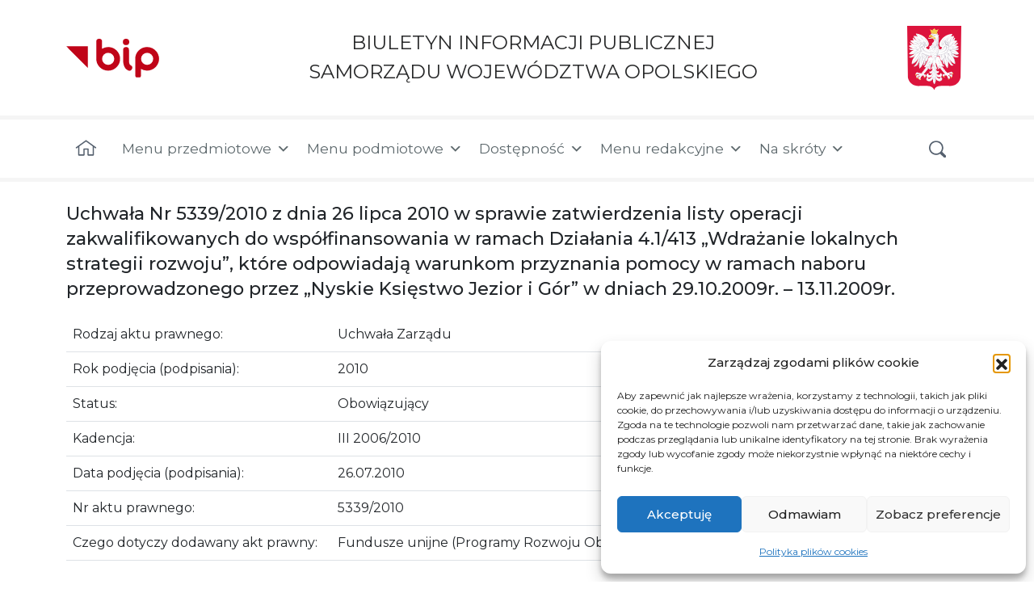

--- FILE ---
content_type: text/html; charset=UTF-8
request_url: https://bip.opolskie.pl/2010/07/uchwala-nr-53392010-z-dnia-26-lipca-2010-w-sprawie-zatwierdzenia-listy-operacji-zakwalifikowanych-do-wspolfinansowania-w-ramach-dzialania-4-1413-wdrazanie-lokalnych-strategii-rozwoju/
body_size: 95908
content:
<!DOCTYPE html>
<html lang="pl-PL">
<head>
	<meta charset="UTF-8">
	<meta name="viewport" content="width=device-width, initial-scale=1, shrink-to-fit=no">
     <meta name="deklaracja-dostępności" content="https://bip.opolskie.pl/deklaracja-dostepnosci">
    <link rel="icon" type="image/png" href="https://bip.opolskie.pl/wp-content/themes/understrap-child/img/favicon.ico">
	<link rel="profile" href="https://gmpg.org/xfn/11">
	<title>Uchwała Nr 5339/2010 z dnia 26 lipca 2010 w sprawie zatwierdzenia listy operacji zakwalifikowanych do współfinansowania w ramach Działania 4.1/413 „Wdrażanie lokalnych strategii rozwoju”, które odpowiadają warunkom przyznania pomocy w ramach naboru przeprowadzonego przez „Nyskie Księstwo Jezior i Gór” w dniach 29.10.2009r. – 13.11.2009r. &#8211; BIP Opolskie.pl</title>
<meta name='robots' content='max-image-preview:large' />
<link rel="alternate" type="application/rss+xml" title="BIP Opolskie.pl &raquo; Kanał z wpisami" href="https://bip.opolskie.pl/feed/" />
<link rel="alternate" type="application/rss+xml" title="BIP Opolskie.pl &raquo; Kanał z komentarzami" href="https://bip.opolskie.pl/comments/feed/" />
<link rel="alternate" title="oEmbed (JSON)" type="application/json+oembed" href="https://bip.opolskie.pl/wp-json/oembed/1.0/embed?url=https%3A%2F%2Fbip.opolskie.pl%2F2010%2F07%2Fuchwala-nr-53392010-z-dnia-26-lipca-2010-w-sprawie-zatwierdzenia-listy-operacji-zakwalifikowanych-do-wspolfinansowania-w-ramach-dzialania-4-1413-wdrazanie-lokalnych-strategii-rozwoju%2F" />
<link rel="alternate" title="oEmbed (XML)" type="text/xml+oembed" href="https://bip.opolskie.pl/wp-json/oembed/1.0/embed?url=https%3A%2F%2Fbip.opolskie.pl%2F2010%2F07%2Fuchwala-nr-53392010-z-dnia-26-lipca-2010-w-sprawie-zatwierdzenia-listy-operacji-zakwalifikowanych-do-wspolfinansowania-w-ramach-dzialania-4-1413-wdrazanie-lokalnych-strategii-rozwoju%2F&#038;format=xml" />
<style id='wp-img-auto-sizes-contain-inline-css'>
img:is([sizes=auto i],[sizes^="auto," i]){contain-intrinsic-size:3000px 1500px}
/*# sourceURL=wp-img-auto-sizes-contain-inline-css */
</style>
<style id='wp-block-library-inline-css'>
:root{--wp-block-synced-color:#7a00df;--wp-block-synced-color--rgb:122,0,223;--wp-bound-block-color:var(--wp-block-synced-color);--wp-editor-canvas-background:#ddd;--wp-admin-theme-color:#007cba;--wp-admin-theme-color--rgb:0,124,186;--wp-admin-theme-color-darker-10:#006ba1;--wp-admin-theme-color-darker-10--rgb:0,107,160.5;--wp-admin-theme-color-darker-20:#005a87;--wp-admin-theme-color-darker-20--rgb:0,90,135;--wp-admin-border-width-focus:2px}@media (min-resolution:192dpi){:root{--wp-admin-border-width-focus:1.5px}}.wp-element-button{cursor:pointer}:root .has-very-light-gray-background-color{background-color:#eee}:root .has-very-dark-gray-background-color{background-color:#313131}:root .has-very-light-gray-color{color:#eee}:root .has-very-dark-gray-color{color:#313131}:root .has-vivid-green-cyan-to-vivid-cyan-blue-gradient-background{background:linear-gradient(135deg,#00d084,#0693e3)}:root .has-purple-crush-gradient-background{background:linear-gradient(135deg,#34e2e4,#4721fb 50%,#ab1dfe)}:root .has-hazy-dawn-gradient-background{background:linear-gradient(135deg,#faaca8,#dad0ec)}:root .has-subdued-olive-gradient-background{background:linear-gradient(135deg,#fafae1,#67a671)}:root .has-atomic-cream-gradient-background{background:linear-gradient(135deg,#fdd79a,#004a59)}:root .has-nightshade-gradient-background{background:linear-gradient(135deg,#330968,#31cdcf)}:root .has-midnight-gradient-background{background:linear-gradient(135deg,#020381,#2874fc)}:root{--wp--preset--font-size--normal:16px;--wp--preset--font-size--huge:42px}.has-regular-font-size{font-size:1em}.has-larger-font-size{font-size:2.625em}.has-normal-font-size{font-size:var(--wp--preset--font-size--normal)}.has-huge-font-size{font-size:var(--wp--preset--font-size--huge)}.has-text-align-center{text-align:center}.has-text-align-left{text-align:left}.has-text-align-right{text-align:right}.has-fit-text{white-space:nowrap!important}#end-resizable-editor-section{display:none}.aligncenter{clear:both}.items-justified-left{justify-content:flex-start}.items-justified-center{justify-content:center}.items-justified-right{justify-content:flex-end}.items-justified-space-between{justify-content:space-between}.screen-reader-text{border:0;clip-path:inset(50%);height:1px;margin:-1px;overflow:hidden;padding:0;position:absolute;width:1px;word-wrap:normal!important}.screen-reader-text:focus{background-color:#ddd;clip-path:none;color:#444;display:block;font-size:1em;height:auto;left:5px;line-height:normal;padding:15px 23px 14px;text-decoration:none;top:5px;width:auto;z-index:100000}html :where(.has-border-color){border-style:solid}html :where([style*=border-top-color]){border-top-style:solid}html :where([style*=border-right-color]){border-right-style:solid}html :where([style*=border-bottom-color]){border-bottom-style:solid}html :where([style*=border-left-color]){border-left-style:solid}html :where([style*=border-width]){border-style:solid}html :where([style*=border-top-width]){border-top-style:solid}html :where([style*=border-right-width]){border-right-style:solid}html :where([style*=border-bottom-width]){border-bottom-style:solid}html :where([style*=border-left-width]){border-left-style:solid}html :where(img[class*=wp-image-]){height:auto;max-width:100%}:where(figure){margin:0 0 1em}html :where(.is-position-sticky){--wp-admin--admin-bar--position-offset:var(--wp-admin--admin-bar--height,0px)}@media screen and (max-width:600px){html :where(.is-position-sticky){--wp-admin--admin-bar--position-offset:0px}}

/*# sourceURL=wp-block-library-inline-css */
</style><style id='global-styles-inline-css'>
:root{--wp--preset--aspect-ratio--square: 1;--wp--preset--aspect-ratio--4-3: 4/3;--wp--preset--aspect-ratio--3-4: 3/4;--wp--preset--aspect-ratio--3-2: 3/2;--wp--preset--aspect-ratio--2-3: 2/3;--wp--preset--aspect-ratio--16-9: 16/9;--wp--preset--aspect-ratio--9-16: 9/16;--wp--preset--color--black: #000000;--wp--preset--color--cyan-bluish-gray: #abb8c3;--wp--preset--color--white: #fff;--wp--preset--color--pale-pink: #f78da7;--wp--preset--color--vivid-red: #cf2e2e;--wp--preset--color--luminous-vivid-orange: #ff6900;--wp--preset--color--luminous-vivid-amber: #fcb900;--wp--preset--color--light-green-cyan: #7bdcb5;--wp--preset--color--vivid-green-cyan: #00d084;--wp--preset--color--pale-cyan-blue: #8ed1fc;--wp--preset--color--vivid-cyan-blue: #0693e3;--wp--preset--color--vivid-purple: #9b51e0;--wp--preset--color--blue: #4b79a5;--wp--preset--color--indigo: #6610f2;--wp--preset--color--purple: #6f42c1;--wp--preset--color--pink: #d63384;--wp--preset--color--red: #dc3545;--wp--preset--color--orange: #fd7e14;--wp--preset--color--yellow: #ffc107;--wp--preset--color--green: #198754;--wp--preset--color--teal: #20c997;--wp--preset--color--cyan: #0dcaf0;--wp--preset--color--gray: #6c757d;--wp--preset--color--gray-dark: #343a40;--wp--preset--gradient--vivid-cyan-blue-to-vivid-purple: linear-gradient(135deg,rgb(6,147,227) 0%,rgb(155,81,224) 100%);--wp--preset--gradient--light-green-cyan-to-vivid-green-cyan: linear-gradient(135deg,rgb(122,220,180) 0%,rgb(0,208,130) 100%);--wp--preset--gradient--luminous-vivid-amber-to-luminous-vivid-orange: linear-gradient(135deg,rgb(252,185,0) 0%,rgb(255,105,0) 100%);--wp--preset--gradient--luminous-vivid-orange-to-vivid-red: linear-gradient(135deg,rgb(255,105,0) 0%,rgb(207,46,46) 100%);--wp--preset--gradient--very-light-gray-to-cyan-bluish-gray: linear-gradient(135deg,rgb(238,238,238) 0%,rgb(169,184,195) 100%);--wp--preset--gradient--cool-to-warm-spectrum: linear-gradient(135deg,rgb(74,234,220) 0%,rgb(151,120,209) 20%,rgb(207,42,186) 40%,rgb(238,44,130) 60%,rgb(251,105,98) 80%,rgb(254,248,76) 100%);--wp--preset--gradient--blush-light-purple: linear-gradient(135deg,rgb(255,206,236) 0%,rgb(152,150,240) 100%);--wp--preset--gradient--blush-bordeaux: linear-gradient(135deg,rgb(254,205,165) 0%,rgb(254,45,45) 50%,rgb(107,0,62) 100%);--wp--preset--gradient--luminous-dusk: linear-gradient(135deg,rgb(255,203,112) 0%,rgb(199,81,192) 50%,rgb(65,88,208) 100%);--wp--preset--gradient--pale-ocean: linear-gradient(135deg,rgb(255,245,203) 0%,rgb(182,227,212) 50%,rgb(51,167,181) 100%);--wp--preset--gradient--electric-grass: linear-gradient(135deg,rgb(202,248,128) 0%,rgb(113,206,126) 100%);--wp--preset--gradient--midnight: linear-gradient(135deg,rgb(2,3,129) 0%,rgb(40,116,252) 100%);--wp--preset--font-size--small: 13px;--wp--preset--font-size--medium: 20px;--wp--preset--font-size--large: 36px;--wp--preset--font-size--x-large: 42px;--wp--preset--spacing--20: 0.44rem;--wp--preset--spacing--30: 0.67rem;--wp--preset--spacing--40: 1rem;--wp--preset--spacing--50: 1.5rem;--wp--preset--spacing--60: 2.25rem;--wp--preset--spacing--70: 3.38rem;--wp--preset--spacing--80: 5.06rem;--wp--preset--shadow--natural: 6px 6px 9px rgba(0, 0, 0, 0.2);--wp--preset--shadow--deep: 12px 12px 50px rgba(0, 0, 0, 0.4);--wp--preset--shadow--sharp: 6px 6px 0px rgba(0, 0, 0, 0.2);--wp--preset--shadow--outlined: 6px 6px 0px -3px rgb(255, 255, 255), 6px 6px rgb(0, 0, 0);--wp--preset--shadow--crisp: 6px 6px 0px rgb(0, 0, 0);}:where(.is-layout-flex){gap: 0.5em;}:where(.is-layout-grid){gap: 0.5em;}body .is-layout-flex{display: flex;}.is-layout-flex{flex-wrap: wrap;align-items: center;}.is-layout-flex > :is(*, div){margin: 0;}body .is-layout-grid{display: grid;}.is-layout-grid > :is(*, div){margin: 0;}:where(.wp-block-columns.is-layout-flex){gap: 2em;}:where(.wp-block-columns.is-layout-grid){gap: 2em;}:where(.wp-block-post-template.is-layout-flex){gap: 1.25em;}:where(.wp-block-post-template.is-layout-grid){gap: 1.25em;}.has-black-color{color: var(--wp--preset--color--black) !important;}.has-cyan-bluish-gray-color{color: var(--wp--preset--color--cyan-bluish-gray) !important;}.has-white-color{color: var(--wp--preset--color--white) !important;}.has-pale-pink-color{color: var(--wp--preset--color--pale-pink) !important;}.has-vivid-red-color{color: var(--wp--preset--color--vivid-red) !important;}.has-luminous-vivid-orange-color{color: var(--wp--preset--color--luminous-vivid-orange) !important;}.has-luminous-vivid-amber-color{color: var(--wp--preset--color--luminous-vivid-amber) !important;}.has-light-green-cyan-color{color: var(--wp--preset--color--light-green-cyan) !important;}.has-vivid-green-cyan-color{color: var(--wp--preset--color--vivid-green-cyan) !important;}.has-pale-cyan-blue-color{color: var(--wp--preset--color--pale-cyan-blue) !important;}.has-vivid-cyan-blue-color{color: var(--wp--preset--color--vivid-cyan-blue) !important;}.has-vivid-purple-color{color: var(--wp--preset--color--vivid-purple) !important;}.has-black-background-color{background-color: var(--wp--preset--color--black) !important;}.has-cyan-bluish-gray-background-color{background-color: var(--wp--preset--color--cyan-bluish-gray) !important;}.has-white-background-color{background-color: var(--wp--preset--color--white) !important;}.has-pale-pink-background-color{background-color: var(--wp--preset--color--pale-pink) !important;}.has-vivid-red-background-color{background-color: var(--wp--preset--color--vivid-red) !important;}.has-luminous-vivid-orange-background-color{background-color: var(--wp--preset--color--luminous-vivid-orange) !important;}.has-luminous-vivid-amber-background-color{background-color: var(--wp--preset--color--luminous-vivid-amber) !important;}.has-light-green-cyan-background-color{background-color: var(--wp--preset--color--light-green-cyan) !important;}.has-vivid-green-cyan-background-color{background-color: var(--wp--preset--color--vivid-green-cyan) !important;}.has-pale-cyan-blue-background-color{background-color: var(--wp--preset--color--pale-cyan-blue) !important;}.has-vivid-cyan-blue-background-color{background-color: var(--wp--preset--color--vivid-cyan-blue) !important;}.has-vivid-purple-background-color{background-color: var(--wp--preset--color--vivid-purple) !important;}.has-black-border-color{border-color: var(--wp--preset--color--black) !important;}.has-cyan-bluish-gray-border-color{border-color: var(--wp--preset--color--cyan-bluish-gray) !important;}.has-white-border-color{border-color: var(--wp--preset--color--white) !important;}.has-pale-pink-border-color{border-color: var(--wp--preset--color--pale-pink) !important;}.has-vivid-red-border-color{border-color: var(--wp--preset--color--vivid-red) !important;}.has-luminous-vivid-orange-border-color{border-color: var(--wp--preset--color--luminous-vivid-orange) !important;}.has-luminous-vivid-amber-border-color{border-color: var(--wp--preset--color--luminous-vivid-amber) !important;}.has-light-green-cyan-border-color{border-color: var(--wp--preset--color--light-green-cyan) !important;}.has-vivid-green-cyan-border-color{border-color: var(--wp--preset--color--vivid-green-cyan) !important;}.has-pale-cyan-blue-border-color{border-color: var(--wp--preset--color--pale-cyan-blue) !important;}.has-vivid-cyan-blue-border-color{border-color: var(--wp--preset--color--vivid-cyan-blue) !important;}.has-vivid-purple-border-color{border-color: var(--wp--preset--color--vivid-purple) !important;}.has-vivid-cyan-blue-to-vivid-purple-gradient-background{background: var(--wp--preset--gradient--vivid-cyan-blue-to-vivid-purple) !important;}.has-light-green-cyan-to-vivid-green-cyan-gradient-background{background: var(--wp--preset--gradient--light-green-cyan-to-vivid-green-cyan) !important;}.has-luminous-vivid-amber-to-luminous-vivid-orange-gradient-background{background: var(--wp--preset--gradient--luminous-vivid-amber-to-luminous-vivid-orange) !important;}.has-luminous-vivid-orange-to-vivid-red-gradient-background{background: var(--wp--preset--gradient--luminous-vivid-orange-to-vivid-red) !important;}.has-very-light-gray-to-cyan-bluish-gray-gradient-background{background: var(--wp--preset--gradient--very-light-gray-to-cyan-bluish-gray) !important;}.has-cool-to-warm-spectrum-gradient-background{background: var(--wp--preset--gradient--cool-to-warm-spectrum) !important;}.has-blush-light-purple-gradient-background{background: var(--wp--preset--gradient--blush-light-purple) !important;}.has-blush-bordeaux-gradient-background{background: var(--wp--preset--gradient--blush-bordeaux) !important;}.has-luminous-dusk-gradient-background{background: var(--wp--preset--gradient--luminous-dusk) !important;}.has-pale-ocean-gradient-background{background: var(--wp--preset--gradient--pale-ocean) !important;}.has-electric-grass-gradient-background{background: var(--wp--preset--gradient--electric-grass) !important;}.has-midnight-gradient-background{background: var(--wp--preset--gradient--midnight) !important;}.has-small-font-size{font-size: var(--wp--preset--font-size--small) !important;}.has-medium-font-size{font-size: var(--wp--preset--font-size--medium) !important;}.has-large-font-size{font-size: var(--wp--preset--font-size--large) !important;}.has-x-large-font-size{font-size: var(--wp--preset--font-size--x-large) !important;}
/*# sourceURL=global-styles-inline-css */
</style>

<style id='classic-theme-styles-inline-css'>
/*! This file is auto-generated */
.wp-block-button__link{color:#fff;background-color:#32373c;border-radius:9999px;box-shadow:none;text-decoration:none;padding:calc(.667em + 2px) calc(1.333em + 2px);font-size:1.125em}.wp-block-file__button{background:#32373c;color:#fff;text-decoration:none}
/*# sourceURL=/wp-includes/css/classic-themes.min.css */
</style>
<link rel='stylesheet' id='nk-availability-declaration-css' href='https://bip.opolskie.pl/wp-content/plugins/nk-availability-declaration/public/css/nk-availability-declaration-public.css?ver=1.0.0' media='all' />
<link rel='stylesheet' id='nk-declaration-css' href='https://bip.opolskie.pl/wp-content/plugins/nk-declaration/public/css/nk-declaration-public.css?ver=1.0.0' media='all' />
<link rel='stylesheet' id='nk-open-data-css' href='https://bip.opolskie.pl/wp-content/plugins/nk-open-data/public/css/nk-open-data-public.css?ver=1.0.0' media='all' />
<link rel='stylesheet' id='survey-styles-css-css' href='https://bip.opolskie.pl/wp-content/plugins/survey//css/survey-style.css?ver=890104afd30ad7f9387c6641e8dda2d7' media='all' />
<link rel='stylesheet' id='cmplz-general-css' href='https://bip.opolskie.pl/wp-content/plugins/complianz-gdpr/assets/css/cookieblocker.min.css?ver=1767868720' media='all' />
<link rel='stylesheet' id='megamenu-css' href='https://bip.opolskie.pl/wp-content/uploads/maxmegamenu/style.css?ver=6a9849' media='all' />
<link rel='stylesheet' id='dashicons-css' href='https://bip.opolskie.pl/wp-includes/css/dashicons.min.css?ver=890104afd30ad7f9387c6641e8dda2d7' media='all' />
<link rel='stylesheet' id='child-understrap-styles-css' href='https://bip.opolskie.pl/wp-content/themes/understrap-child/css/child-theme.min.css?ver=1.1.0' media='all' />
<script src="https://bip.opolskie.pl/wp-includes/js/jquery/jquery.min.js?ver=3.7.1" id="jquery-core-js"></script>
<script src="https://bip.opolskie.pl/wp-includes/js/jquery/jquery-migrate.min.js?ver=3.4.1" id="jquery-migrate-js"></script>
<script src="https://bip.opolskie.pl/wp-content/plugins/nk-availability-declaration/public/js/nk-availability-declaration-public.js?ver=1.0.0" id="nk-availability-declaration-js"></script>
<script src="https://bip.opolskie.pl/wp-content/plugins/nk-declaration/public/js/nk-declaration-public.js?ver=1.0.0" id="nk-declaration-js"></script>
<script src="https://bip.opolskie.pl/wp-content/plugins/nk-open-data/public/js/nk-open-data-public.js?ver=1.0.0" id="nk-open-data-js"></script>
<script src="https://bip.opolskie.pl/wp-content/plugins/stop-user-enumeration/frontend/js/frontend.js?ver=1.7.7" id="stop-user-enumeration-js" defer data-wp-strategy="defer"></script>
<link rel="https://api.w.org/" href="https://bip.opolskie.pl/wp-json/" /><link rel="alternate" title="JSON" type="application/json" href="https://bip.opolskie.pl/wp-json/wp/v2/posts/38510" /><link rel="canonical" href="https://bip.opolskie.pl/2010/07/uchwala-nr-53392010-z-dnia-26-lipca-2010-w-sprawie-zatwierdzenia-listy-operacji-zakwalifikowanych-do-wspolfinansowania-w-ramach-dzialania-4-1413-wdrazanie-lokalnych-strategii-rozwoju/" />
			<style>.cmplz-hidden {
					display: none !important;
				}</style><!-- Analytics by WP Statistics - https://wp-statistics.com -->
		<style id="wp-custom-css">
			.post-327146 .entry-header{
	display: none;
}
.scf-title{
	margin-top: 1rem;
}
@media only screen and (max-width: 991px) {
    #mega-menu-wrap-primary #mega-menu-primary > li.mega-menu-megamenu > ul.mega-sub-menu {
        
      position: static !important;
        
    }
}		</style>
		<style type="text/css">/** Mega Menu CSS: fs **/</style>
    <link rel="preconnect" href="https://fonts.googleapis.com">
    <link rel="preconnect" href="https://fonts.gstatic.com" crossorigin>
    <link href="https://fonts.googleapis.com/css2?family=Montserrat:ital,wght@0,300;0,400;0,500;0,600;0,700;1,300;1,400;1,500;1,600;1,700&display=swap" rel="stylesheet">
    <!-- Global site tag (gtag.js) - Google Analytics -->

<script async src="https://www.googletagmanager.com/gtag/js?id=G-KRLL1V9TJZ"></script>

<script>
  window.dataLayer = window.dataLayer || [];
  function gtag(){dataLayer.push(arguments);}
  gtag('js', new Date());
  gtag('config', 'G-KRLL1V9TJZ');
</script>
<link rel='stylesheet' id='nktp-file-icons-css' href='https://bip.opolskie.pl/wp-content/plugins/nk-attachments/css/public/nktp-file-icons.css?ver=890104afd30ad7f9387c6641e8dda2d7' media='all' />
<link rel='stylesheet' id='nktp-public-css' href='https://bip.opolskie.pl/wp-content/plugins/nk-attachments/css/public/nktp.css?ver=890104afd30ad7f9387c6641e8dda2d7' media='all' />
</head>

<body data-rsssl=1 data-cmplz=1 class="wp-singular post-template-default single single-post postid-38510 single-format-standard wp-embed-responsive wp-theme-understrap wp-child-theme-understrap-child mega-menu-primary group-blog understrap-has-sidebar" itemscope itemtype="http://schema.org/WebSite">
<div class="site" id="page">
    <nav class="quick-access-nav" aria-label="Menu dodatkowe">
        <ul>
            <li><a href="#content">Przejdź do treści</a></li>
            <li><a href="#mega-menu-wrap-primary">Przejdź do menu</a></li>
            <li><a href="#footer__address">Przejdź do informacji kontaktowych</a></li>
            <li><a href="#wrapper-footer">Przejdź do stopki</a></li>
        </ul>
    </nav>

	<!-- ******************* The Navbar Area ******************* -->
	<header id="wrapper-navbar" class="position-relative">
		
<nav id="main-nav" class="navbar navbar-light" aria-labelledby="main-nav-label">
    <div class="container flex-wrap">
                        <a class="navbar__link" href="https://bip.opolskie.pl/">
                <img width="113" height="49" class="img-fluid navbar__logo" src="https://bip.opolskie.pl/wp-content/themes/understrap-child/img/bip.svg" title="Strona główna - Województwo opolskie" alt="Herb Województwa Opolskiego">
                <span class="navbar__link-text">BIULETYN INFORMACJI PUBLICZNEJ<br> SAMORZĄDU WOJEWÓDZTWA OPOLSKIEGO</span>
                <img width="66" height="78" class="img-fluid navbar__eagle d-none d-sm-block" alt="Godło Polski" src="https://bip.opolskie.pl/wp-content/themes/understrap-child/img/herb-polski.svg">
            </a>
    </div>

    <div class="navbar__border"></div>
    <h2 id="main-nav-label" class="screen-reader-text">
        Menu główne    </h2>
    <div class="container">
        <!-- The WordPress Menu goes here -->
        <div id="mega-menu-wrap-primary" class="mega-menu-wrap"><div class="mega-menu-toggle"><div class="mega-toggle-blocks-left"></div><div class="mega-toggle-blocks-center"></div><div class="mega-toggle-blocks-right"><div class='mega-toggle-block mega-menu-toggle-animated-block mega-toggle-block-0' id='mega-toggle-block-0'><button aria-label="Toggle Menu" class="mega-toggle-animated mega-toggle-animated-slider" type="button" aria-expanded="false">
                  <span class="mega-toggle-animated-box">
                    <span class="mega-toggle-animated-inner"></span>
                  </span>
                </button></div></div></div><ul id="mega-menu-primary" class="mega-menu max-mega-menu mega-menu-horizontal mega-no-js" data-event="hover_intent" data-effect="fade_up" data-effect-speed="200" data-effect-mobile="disabled" data-effect-speed-mobile="0" data-mobile-force-width="false" data-second-click="go" data-document-click="collapse" data-vertical-behaviour="standard" data-breakpoint="991" data-unbind="true" data-mobile-state="collapse_all" data-mobile-direction="vertical" data-hover-intent-timeout="300" data-hover-intent-interval="100"><li class="mega-nav-link--home mega-menu-item mega-menu-item-type-custom mega-menu-item-object-custom mega-menu-item-home mega-align-bottom-left mega-menu-flyout mega-hide-text mega-menu-item-94350" id="mega-menu-item-94350"><a class="mega-menu-link" href="https://bip.opolskie.pl/" tabindex="0" aria-label="Strona główna"></a></li><li class="mega-menu-item mega-menu-item-type-custom mega-menu-item-object-custom mega-menu-item-has-children mega-align-bottom-left mega-menu-flyout mega-menu-item-1684" id="mega-menu-item-1684"><a class="mega-menu-link" href="#" aria-expanded="false" tabindex="0">Menu przedmiotowe<span class="mega-indicator" aria-hidden="true"></span></a>
<ul class="mega-sub-menu">
<li class="mega-menu-item mega-menu-item-type-custom mega-menu-item-object-custom mega-menu-item-has-children mega-menu-item-382573" id="mega-menu-item-382573"><a class="mega-menu-link" href="#" aria-expanded="false">Wybory samorządowe 2024<span class="mega-indicator" aria-hidden="true"></span></a>
	<ul class="mega-sub-menu">
<li class="mega-menu-item mega-menu-item-type-post_type mega-menu-item-object-post mega-menu-item-382593" id="mega-menu-item-382593"><a class="mega-menu-link" href="https://bip.opolskie.pl/2024/02/akty-prawne/">Akty prawne</a></li><li class="mega-menu-item mega-menu-item-type-post_type mega-menu-item-object-post mega-menu-item-382620" id="mega-menu-item-382620"><a class="mega-menu-link" href="https://bip.opolskie.pl/2024/02/obwieszczenia-wyborcze/">Obwieszczenia wyborcze</a></li><li class="mega-menu-item mega-menu-item-type-post_type mega-menu-item-object-post mega-hide-on-desktop mega-hide-on-mobile mega-menu-item-382624" id="mega-menu-item-382624"><a class="mega-menu-link" href="https://bip.opolskie.pl/2024/02/wojewodzka-komisja-wyborcza/">Wojewódzka Komisja Wyborcza w Opolu</a></li><li class="mega-menu-item mega-menu-item-type-post_type mega-menu-item-object-post mega-menu-item-392101" id="mega-menu-item-392101"><a class="mega-menu-link" href="https://bip.opolskie.pl/2024/04/wyniki/">Wyniki</a></li><li class="mega-menu-item mega-menu-item-type-post_type mega-menu-item-object-post mega-menu-item-384498" id="mega-menu-item-384498"><a class="mega-menu-link" href="https://bip.opolskie.pl/2024/02/pozostale-informacje/">Pozostałe informacje</a></li>	</ul>
</li><li class="mega-menu-item mega-menu-item-type-custom mega-menu-item-object-custom mega-menu-item-has-children mega-menu-item-109291" id="mega-menu-item-109291"><a class="mega-menu-link" href="#" aria-expanded="false">Fundusze Europejskie<span class="mega-indicator" aria-hidden="true"></span></a>
	<ul class="mega-sub-menu">
<li class="mega-menu-item mega-menu-item-type-custom mega-menu-item-object-custom mega-menu-item-251781" id="mega-menu-item-251781"><a class="mega-menu-link" href="https://bip.opolskie.pl/2021/03/rpo-wo-2021-2027/">Fundusze Europejskie dla Opolskiego 2021-2027</a></li><li class="mega-menu-item mega-menu-item-type-custom mega-menu-item-object-custom mega-menu-item-102837" id="mega-menu-item-102837"><a class="mega-menu-link" href="http://rpo.opolskie.pl/">RPO WO 2014-2020</a></li><li class="mega-menu-item mega-menu-item-type-custom mega-menu-item-object-custom mega-menu-item-146827" id="mega-menu-item-146827"><a class="mega-menu-link" href="https://rpo-wupopole.praca.gov.pl/">RPO WO 2014-2020 - WUP</a></li><li class="mega-menu-item mega-menu-item-type-custom mega-menu-item-object-custom mega-menu-item-146828" id="mega-menu-item-146828"><a class="mega-menu-link" href="http://rpo.ocrg.opolskie.pl/">RPO WO 2014-2020 - OCRG</a></li><li class="mega-menu-item mega-menu-item-type-custom mega-menu-item-object-custom mega-menu-item-106113" id="mega-menu-item-106113"><a class="mega-menu-link" href="http://power-wupopole.praca.gov.pl/">PO WER</a></li><li class="mega-menu-item mega-menu-item-type-taxonomy mega-menu-item-object-category mega-menu-item-386022" id="mega-menu-item-386022"><a class="mega-menu-link" href="https://bip.opolskie.pl/category/ewt/">Europejska Współpraca Terytorialna w Województwie Opolskim</a></li><li class="mega-menu-item mega-menu-item-type-custom mega-menu-item-object-custom mega-menu-item-471593" id="mega-menu-item-471593"><a class="mega-menu-link" href="http://pswpr.opolskie.pl/">PS WPR 2023-2027</a></li><li class="mega-menu-item mega-menu-item-type-post_type mega-menu-item-object-post mega-menu-item-421610" id="mega-menu-item-421610"><a class="mega-menu-link" href="https://bip.opolskie.pl/2024/10/kpo/">KPO</a></li><li class="mega-menu-item mega-menu-item-type-custom mega-menu-item-object-custom mega-menu-item-has-children mega-menu-item-112390" id="mega-menu-item-112390"><a class="mega-menu-link" href="#" aria-expanded="false">PROW 2014-2020<span class="mega-indicator" aria-hidden="true"></span></a>
		<ul class="mega-sub-menu">
<li class="mega-menu-item mega-menu-item-type-custom mega-menu-item-object-custom mega-menu-item-has-children mega-menu-item-112289" id="mega-menu-item-112289"><a class="mega-menu-link" href="#" aria-expanded="false">O programie<span class="mega-indicator" aria-hidden="true"></span></a>
			<ul class="mega-sub-menu">
<li class="mega-menu-item mega-menu-item-type-post_type mega-menu-item-object-post mega-menu-item-112290" id="mega-menu-item-112290"><a class="mega-menu-link" href="https://bip.opolskie.pl/2016/11/co-to-jest-prow-2014-2020/">Co to jest PROW 2014-2020</a></li><li class="mega-menu-item mega-menu-item-type-post_type mega-menu-item-object-post mega-menu-item-112291" id="mega-menu-item-112291"><a class="mega-menu-link" href="https://bip.opolskie.pl/2016/09/dzialania-wdrazane-przez-swo/">Działania Wdrażane przez SWO</a></li><li class="mega-menu-item mega-menu-item-type-post_type mega-menu-item-object-post mega-menu-item-252397" id="mega-menu-item-252397"><a class="mega-menu-link" href="https://bip.opolskie.pl/2021/04/legislacja-2/">Legislacja</a></li>			</ul>
</li><li class="mega-menu-item mega-menu-item-type-taxonomy mega-menu-item-object-category mega-menu-item-112300" id="mega-menu-item-112300"><a class="mega-menu-link" href="https://bip.opolskie.pl/category/prow-2014-2020/nabory-wnioskow/">Nabory wniosków/Dokumenty</a></li><li class="mega-menu-item mega-menu-item-type-post_type mega-menu-item-object-post mega-menu-item-338870" id="mega-menu-item-338870"><a class="mega-menu-link" href="https://bip.opolskie.pl/2023/03/konkurs-na-wybor-lsr-na-lata-2023-2027/">Konkurs na wybór LSR na lata 2023-2027</a></li><li class="mega-menu-item mega-menu-item-type-post_type mega-menu-item-object-post mega-menu-item-112307" id="mega-menu-item-112307"><a class="mega-menu-link" href="https://bip.opolskie.pl/2016/09/lokalne-grupy-dzialania/">Lokalne Grupy Działania</a></li><li class="mega-menu-item mega-menu-item-type-taxonomy mega-menu-item-object-category mega-menu-item-112316" id="mega-menu-item-112316"><a class="mega-menu-link" href="https://bip.opolskie.pl/category/prow-2014-2020/pytania-i-odpowiedzi/">Pytania i odpowiedzi</a></li><li class="mega-menu-item mega-menu-item-type-taxonomy mega-menu-item-object-category mega-menu-item-112359" id="mega-menu-item-112359"><a class="mega-menu-link" href="https://bip.opolskie.pl/category/prow-2014-2020/promocja-i-informacja/">Promocja i informacja</a></li><li class="mega-menu-item mega-menu-item-type-post_type mega-menu-item-object-post mega-menu-item-167991" id="mega-menu-item-167991"><a class="mega-menu-link" href="https://bip.opolskie.pl/2018/08/rodo/">Klauzula RODO</a></li><li class="mega-menu-item mega-menu-item-type-post_type mega-menu-item-object-post mega-menu-item-112376" id="mega-menu-item-112376"><a class="mega-menu-link" href="https://bip.opolskie.pl/2016/11/kontakt-4/">Kontakt</a></li><li class="mega-menu-item mega-menu-item-type-custom mega-menu-item-object-custom mega-menu-item-181886" id="mega-menu-item-181886"><a class="mega-menu-link" href="https://bip.opolskie.pl/ankieta-badanie-satysfakcji-uzytkownika/">Ankieta</a></li>		</ul>
</li><li class="mega-menu-item mega-menu-item-type-custom mega-menu-item-object-custom mega-menu-item-has-children mega-menu-item-109288" id="mega-menu-item-109288"><a class="mega-menu-link" href="#" aria-expanded="false">PO RYBY 2014-2020, FER 2021-2027<span class="mega-indicator" aria-hidden="true"></span></a>
		<ul class="mega-sub-menu">
<li class="mega-menu-item mega-menu-item-type-custom mega-menu-item-object-custom mega-menu-item-has-children mega-menu-item-105445" id="mega-menu-item-105445"><a class="mega-menu-link" href="#" aria-expanded="false">O programie<span class="mega-indicator" aria-hidden="true"></span></a>
			<ul class="mega-sub-menu">
<li class="mega-menu-item mega-menu-item-type-post_type mega-menu-item-object-post mega-menu-item-105232" id="mega-menu-item-105232"><a class="mega-menu-link" href="https://bip.opolskie.pl/2016/10/po-ryby-2014-2020/">Co to jest PO RYBY 2014-2020</a></li><li class="mega-menu-item mega-menu-item-type-post_type mega-menu-item-object-post mega-menu-item-105452" id="mega-menu-item-105452"><a class="mega-menu-link" href="https://bip.opolskie.pl/2016/10/lokalna-grupa-rybacka/">Grupa Rybacka “Opolszczyzna”</a></li><li class="mega-menu-item mega-menu-item-type-post_type mega-menu-item-object-post mega-menu-item-105474" id="mega-menu-item-105474"><a class="mega-menu-link" href="https://bip.opolskie.pl/2016/10/legislacja/">Legislacja/Dokumenty</a></li>			</ul>
</li><li class="mega-menu-item mega-menu-item-type-post_type mega-menu-item-object-post mega-menu-item-105231" id="mega-menu-item-105231"><a class="mega-menu-link" href="https://bip.opolskie.pl/2016/10/ogloszenia-o-naborze/">Nabory wniosków</a></li><li class="mega-menu-item mega-menu-item-type-post_type mega-menu-item-object-post mega-menu-item-197173" id="mega-menu-item-197173"><a class="mega-menu-link" href="https://bip.opolskie.pl/2019/04/informacja-i-promocja-program-operacyjny-rybactwo-i-morze-po-ryby-2014-2020/">Informacja i promocja</a></li><li class="mega-menu-item mega-menu-item-type-custom mega-menu-item-object-custom mega-menu-item-438585" id="mega-menu-item-438585"><a class="mega-menu-link" href="https://bip.opolskie.pl/2025/01/fer/">FER 2021-2027</a></li><li class="mega-menu-item mega-menu-item-type-post_type mega-menu-item-object-post mega-menu-item-105238" id="mega-menu-item-105238"><a class="mega-menu-link" href="https://bip.opolskie.pl/2016/10/kontakt-2/">Kontakt</a></li>		</ul>
</li><li class="mega-menu-item mega-menu-item-type-post_type mega-menu-item-object-post mega-menu-item-109286" id="mega-menu-item-109286"><a class="mega-menu-link" href="https://bip.opolskie.pl/2016/09/krajowa-siec-obszarow-wiejskich/">Krajowa Sieć Obszarów Wiejskich</a></li><li class="mega-menu-item mega-menu-item-type-custom mega-menu-item-object-custom mega-menu-item-has-children mega-menu-item-373559" id="mega-menu-item-373559"><a class="mega-menu-link" href="#" aria-expanded="false">Projekty własne<span class="mega-indicator" aria-hidden="true"></span></a>
		<ul class="mega-sub-menu">
<li class="mega-menu-item mega-menu-item-type-taxonomy mega-menu-item-object-category mega-menu-item-373569" id="mega-menu-item-373569"><a class="mega-menu-link" href="https://bip.opolskie.pl/category/projekty-pomocy-technicznej-feo-2021-2027/">Projekty pomocy technicznej FEO 2021-2027</a></li><li class="mega-menu-item mega-menu-item-type-taxonomy mega-menu-item-object-category mega-menu-item-105162" id="mega-menu-item-105162"><a class="mega-menu-link" href="https://bip.opolskie.pl/category/projekty-wlasne/">Projekty PT RPO WO 2014-2020</a></li>		</ul>
</li><li class="mega-menu-item mega-menu-item-type-custom mega-menu-item-object-custom mega-menu-item-102838" id="mega-menu-item-102838"><a class="mega-menu-link" href="http://www.funduszeeuropejskie.gov.pl/">Pozostałe Programy Operacyjne</a></li>	</ul>
</li><li class="mega-menu-item mega-menu-item-type-custom mega-menu-item-object-custom mega-menu-item-125604" id="mega-menu-item-125604"><a class="mega-menu-link" href="https://www.opolskie.pl/region/wspolpraca-zagraniczna/">Współpraca z zagranicą</a></li><li class="mega-menu-item mega-menu-item-type-custom mega-menu-item-object-custom mega-menu-item-has-children mega-menu-item-109290" id="mega-menu-item-109290"><a class="mega-menu-link" href="#" aria-expanded="false">Współpraca z organizacjami pozarządowymi<span class="mega-indicator" aria-hidden="true"></span></a>
	<ul class="mega-sub-menu">
<li class="mega-menu-item mega-menu-item-type-taxonomy mega-menu-item-object-category mega-menu-item-102753" id="mega-menu-item-102753"><a class="mega-menu-link" href="https://bip.opolskie.pl/category/dotacje-ngo-w-trybie-konkursowym/">Dotacje dla NGO w trybie konkursowym (otwarte konkursy ofert)</a></li><li class="mega-menu-item mega-menu-item-type-taxonomy mega-menu-item-object-category mega-menu-item-123722" id="mega-menu-item-123722"><a class="mega-menu-link" href="https://bip.opolskie.pl/category/dotacje-ngo-w-trybie-pozakonkursowym/">Dotacje dla NGO w trybie pozakonkursowym (art.19a upp)</a></li><li class="mega-menu-item mega-menu-item-type-taxonomy mega-menu-item-object-category mega-menu-item-296599" id="mega-menu-item-296599"><a class="mega-menu-link" href="https://bip.opolskie.pl/category/dotacje-dla-ngo-w-trybie-specjalnym/">Dotacje dla NGO w trybie specjalnym</a></li><li class="mega-menu-item mega-menu-item-type-taxonomy mega-menu-item-object-category mega-menu-item-302980" id="mega-menu-item-302980"><a class="mega-menu-link" href="https://bip.opolskie.pl/category/procedura-rozliczania-dotacji/">Procedura rozliczania dotacji</a></li><li class="mega-menu-item mega-menu-item-type-taxonomy mega-menu-item-object-category mega-menu-item-412012" id="mega-menu-item-412012"><a class="mega-menu-link" href="https://bip.opolskie.pl/category/opolska-niezapominajka/">Opolska Niezapominajka</a></li><li class="mega-menu-item mega-menu-item-type-taxonomy mega-menu-item-object-category mega-menu-item-102663" id="mega-menu-item-102663"><a class="mega-menu-link" href="https://bip.opolskie.pl/category/programy-wspolpracy-z-ngo/">Programy współpracy z NGO</a></li><li class="mega-menu-item mega-menu-item-type-taxonomy mega-menu-item-object-category mega-menu-item-102662" id="mega-menu-item-102662"><a class="mega-menu-link" href="https://bip.opolskie.pl/category/konsultacje-projektow-aktow-prawnych/">Konsultacje projektów aktów prawnych dot. NGO</a></li><li class="mega-menu-item mega-menu-item-type-taxonomy mega-menu-item-object-category mega-menu-item-269583" id="mega-menu-item-269583"><a class="mega-menu-link" href="https://bip.opolskie.pl/category/nabor-do-komisji-konkursowych-opiniujacych-oferty-otwartych-konkursow-ofert/">Nabór do Komisji Konkursowych opiniujących oferty otwartych konkursów ofert</a></li><li class="mega-menu-item mega-menu-item-type-post_type mega-menu-item-object-post mega-menu-item-102728" id="mega-menu-item-102728"><a class="mega-menu-link" href="https://bip.opolskie.pl/2016/09/biura-dialogu-i-partnerstwa-obywatelskiego/">Departament Dialogu i Partnerstwa Obywatelskiego Urzędu Marszałkowskiego Województwa Opolskiego</a></li><li class="mega-menu-item mega-menu-item-type-custom mega-menu-item-object-custom mega-menu-item-has-children mega-menu-item-109289" id="mega-menu-item-109289"><a class="mega-menu-link" href="#" aria-expanded="false">Partnerstwa<span class="mega-indicator" aria-hidden="true"></span></a>
		<ul class="mega-sub-menu">
<li class="mega-menu-item mega-menu-item-type-post_type mega-menu-item-object-post mega-menu-item-105954" id="mega-menu-item-105954"><a class="mega-menu-link" href="https://bip.opolskie.pl/2016/10/informacje-o-zlozonych-wnioskach-o-zawarcie-partnerstwa/">Informacje o złożonych wnioskach o zawarcie partnerstwa</a></li><li class="mega-menu-item mega-menu-item-type-post_type mega-menu-item-object-post mega-menu-item-105955" id="mega-menu-item-105955"><a class="mega-menu-link" href="https://bip.opolskie.pl/2016/10/procedura-dot-zasad-tworzenia-partnerstw-w-realizacji-zadan-publicznych/">Procedura dot. zasad tworzenia partnerstw w realizacji zadań publicznych</a></li>		</ul>
</li><li class="mega-menu-item mega-menu-item-type-taxonomy mega-menu-item-object-category mega-menu-item-302976" id="mega-menu-item-302976"><a class="mega-menu-link" href="https://bip.opolskie.pl/category/inicjatywa-lokalna/">Inicjatywa lokalna</a></li>	</ul>
</li><li class="mega-menu-item mega-menu-item-type-custom mega-menu-item-object-custom mega-menu-item-has-children mega-menu-item-94346" id="mega-menu-item-94346"><a class="mega-menu-link" href="#" aria-expanded="false">Ochrona środowiska<span class="mega-indicator" aria-hidden="true"></span></a>
	<ul class="mega-sub-menu">
<li class="mega-menu-item mega-menu-item-type-custom mega-menu-item-object-custom mega-menu-item-150244" id="mega-menu-item-150244"><a class="mega-menu-link" href="https://ekoplatnik.opolskie.pl/"><b>Ekopłatnik – naliczanie opłat za korzystanie ze środowiska</b></a></li><li class="mega-menu-item mega-menu-item-type-custom mega-menu-item-object-custom mega-menu-item-has-children mega-menu-item-131709" id="mega-menu-item-131709"><a class="mega-menu-link" href="#" aria-expanded="false">Publicznie dostępny wykaz danych o dokumentach zawierających informacje o środowisku i jego ochronie<span class="mega-indicator" aria-hidden="true"></span></a>
		<ul class="mega-sub-menu">
<li class="mega-menu-item mega-menu-item-type-custom mega-menu-item-object-custom mega-menu-item-131707" id="mega-menu-item-131707"><a class="mega-menu-link" href="http://ekoportal.gov.pl">Ekoportal</a></li><li class="mega-menu-item mega-menu-item-type-custom mega-menu-item-object-custom mega-menu-item-131706" id="mega-menu-item-131706"><a class="mega-menu-link" href="https://f7www.opolskie.pl/">Wykazy, informacje, sprawozdania, decyzje ulgowe</a></li><li class="mega-menu-item mega-menu-item-type-custom mega-menu-item-object-custom mega-menu-item-461994" id="mega-menu-item-461994"><a class="mega-menu-link" href="/typy-tresci/informacje-o-srodowisku/">Publicznie Dostępny Wykaz Danych (od 1.07.2025 r.)</a></li>		</ul>
</li><li class="mega-menu-item mega-menu-item-type-custom mega-menu-item-object-custom mega-menu-item-94347" id="mega-menu-item-94347"><a class="mega-menu-link" href="/typy-tresci/ogloszenia-z-zakresu-ochrony-srodowiska/">Ogłoszenia z zakresu ochrony środowiska</a></li><li class="mega-menu-item mega-menu-item-type-custom mega-menu-item-object-custom mega-menu-item-94348" id="mega-menu-item-94348"><a class="mega-menu-link" href="/typy-tresci/procedury-zalatwiania-spraw/?nazwa=&#038;komorka=&#038;kategoria=50&#038;sortby=data_dodania&#038;sort=DESC&#038;search=Zastosuj">Rodzaje załatwianych spraw</a></li><li class="mega-menu-item mega-menu-item-type-post_type mega-menu-item-object-post mega-menu-item-255455" id="mega-menu-item-255455"><a class="mega-menu-link" href="https://bip.opolskie.pl/2021/05/wykaz-numerow-rachunkow-bankowych/">Wykaz numerów rachunków bankowych</a></li>	</ul>
</li><li class="mega-menu-item mega-menu-item-type-taxonomy mega-menu-item-object-content-types mega-current-post-ancestor mega-current-menu-parent mega-current-post-parent mega-menu-item-89040" id="mega-menu-item-89040"><a class="mega-menu-link" href="https://bip.opolskie.pl/typy-tresci/akty-prawne/">Akty prawne</a></li><li class="mega-menu-item mega-menu-item-type-taxonomy mega-menu-item-object-content-types mega-menu-item-89042" id="mega-menu-item-89042"><a class="mega-menu-link" href="https://bip.opolskie.pl/typy-tresci/ogloszenia-o-naborze/">Ogłoszenia o naborze na wolne stanowiska urzędnicze</a></li><li class="mega-menu-item mega-menu-item-type-taxonomy mega-menu-item-object-content-types mega-menu-item-102619" id="mega-menu-item-102619"><a class="mega-menu-link" href="https://bip.opolskie.pl/typy-tresci/ogloszenia-rozne/">Ogłoszenia różne</a></li><li class="mega-menu-item mega-menu-item-type-taxonomy mega-menu-item-object-content-types mega-menu-item-102618" id="mega-menu-item-102618"><a class="mega-menu-link" href="https://bip.opolskie.pl/typy-tresci/ogloszenia-z-zakresu-ochrony-srodowiska/">Ogłoszenia z zakresu ochrony środowiska</a></li><li class="mega-menu-item mega-menu-item-type-custom mega-menu-item-object-custom mega-menu-item-has-children mega-menu-item-153924" id="mega-menu-item-153924"><a class="mega-menu-link" href="#" aria-expanded="false">Oświadczenia majątkowe<span class="mega-indicator" aria-hidden="true"></span></a>
	<ul class="mega-sub-menu">
<li class="mega-menu-item mega-menu-item-type-post_type mega-menu-item-object-post mega-menu-item-153922" id="mega-menu-item-153922"><a class="mega-menu-link" href="https://bip.opolskie.pl/2018/02/procedury-i-formularze/">Procedury i formularze</a></li><li class="mega-menu-item mega-menu-item-type-taxonomy mega-menu-item-object-content-types mega-menu-item-89041" id="mega-menu-item-89041"><a class="mega-menu-link" href="https://bip.opolskie.pl/typy-tresci/oswiadczenia-majatkowe/">Oświadczenia majątkowe</a></li>	</ul>
</li><li class="mega-menu-item mega-menu-item-type-taxonomy mega-menu-item-object-content-types mega-menu-item-93181" id="mega-menu-item-93181"><a class="mega-menu-link" href="https://bip.opolskie.pl/typy-tresci/otwarte-konkursy-ofert/">Otwarte konkursy ofert</a></li><li class="mega-menu-item mega-menu-item-type-taxonomy mega-menu-item-object-content-types mega-menu-item-103506" id="mega-menu-item-103506"><a class="mega-menu-link" href="https://bip.opolskie.pl/typy-tresci/pozwolenia-zintegrowane/">Pozwolenia zintegrowane</a></li><li class="mega-menu-item mega-menu-item-type-taxonomy mega-menu-item-object-content-types mega-menu-item-423370" id="mega-menu-item-423370"><a class="mega-menu-link" href="https://bip.opolskie.pl/typy-tresci/decyzje-z-zakresu-gospodarowania-odpadami/">Decyzje z zakresu gospodarowania odpadami</a></li><li class="mega-menu-item mega-menu-item-type-taxonomy mega-menu-item-object-content-types mega-menu-item-272509" id="mega-menu-item-272509"><a class="mega-menu-link" href="https://bip.opolskie.pl/typy-tresci/koncesje-geologiczne/">Koncesje geologiczne</a></li><li class="mega-menu-item mega-menu-item-type-taxonomy mega-menu-item-object-content-types mega-menu-item-89044" id="mega-menu-item-89044"><a class="mega-menu-link" href="https://bip.opolskie.pl/typy-tresci/procedury-zalatwiania-spraw/">Procedury załatwiania spraw</a></li><li class="mega-menu-item mega-menu-item-type-custom mega-menu-item-object-custom mega-menu-item-has-children mega-menu-item-213968" id="mega-menu-item-213968"><a class="mega-menu-link" href="#" aria-expanded="false">Przetargi nieruchomości<span class="mega-indicator" aria-hidden="true"></span></a>
	<ul class="mega-sub-menu">
<li class="mega-menu-item mega-menu-item-type-taxonomy mega-menu-item-object-content-types mega-menu-item-89043" id="mega-menu-item-89043"><a class="mega-menu-link" href="https://bip.opolskie.pl/typy-tresci/przetargi-nieruchomosci/">Przetargi nieruchomości Województwa Opolskiego</a></li><li class="mega-menu-item mega-menu-item-type-taxonomy mega-menu-item-object-category mega-menu-item-215664" id="mega-menu-item-215664"><a class="mega-menu-link" href="https://bip.opolskie.pl/category/przetargi-dot-innych-jednostek-samorzadu-terytorialnego/">Przetargi dot. innych jednostek samorządu terytorialnego</a></li>	</ul>
</li><li class="mega-menu-item mega-menu-item-type-taxonomy mega-menu-item-object-content-types mega-menu-item-102620" id="mega-menu-item-102620"><a class="mega-menu-link" href="https://bip.opolskie.pl/typy-tresci/zakupy-i-rozeznanie-rynku/">Zakupy i rozeznanie rynku</a></li><li class="mega-menu-item mega-menu-item-type-custom mega-menu-item-object-custom mega-menu-item-has-children mega-menu-item-136353" id="mega-menu-item-136353"><a class="mega-menu-link" href="#" aria-expanded="false">Zamówienia publiczne<span class="mega-indicator" aria-hidden="true"></span></a>
	<ul class="mega-sub-menu">
<li class="mega-menu-item mega-menu-item-type-taxonomy mega-menu-item-object-content-types mega-menu-item-89045" id="mega-menu-item-89045"><a class="mega-menu-link" href="https://bip.opolskie.pl/typy-tresci/zamowienia-publiczne/">Zamówienia publiczne</a></li><li class="mega-menu-item mega-menu-item-type-taxonomy mega-menu-item-object-category mega-menu-item-120485" id="mega-menu-item-120485"><a class="mega-menu-link" href="https://bip.opolskie.pl/category/plany-postepowan/">Plany postępowań</a></li>	</ul>
</li></ul>
</li><li class="mega-menu-item mega-menu-item-type-custom mega-menu-item-object-custom mega-menu-item-has-children mega-align-bottom-left mega-menu-flyout mega-menu-item-1683" id="mega-menu-item-1683"><a class="mega-menu-link" href="#" aria-expanded="false" tabindex="0">Menu podmiotowe<span class="mega-indicator" aria-hidden="true"></span></a>
<ul class="mega-sub-menu">
<li class="mega-menu-item mega-menu-item-type-custom mega-menu-item-object-custom mega-menu-item-has-children mega-menu-item-94339" id="mega-menu-item-94339"><a class="mega-menu-link" href="#" aria-expanded="false">Organy i jednostki<span class="mega-indicator" aria-hidden="true"></span></a>
	<ul class="mega-sub-menu">
<li class="mega-menu-item mega-menu-item-type-post_type mega-menu-item-object-post mega-menu-item-96476" id="mega-menu-item-96476"><a class="mega-menu-link" href="https://bip.opolskie.pl/2016/09/samorzad-wojewodztwa-opolskiego/">Samorząd Województwa Opolskiego</a></li><li class="mega-menu-item mega-menu-item-type-taxonomy mega-menu-item-object-category mega-menu-item-95129" id="mega-menu-item-95129"><a class="mega-menu-link" href="https://bip.opolskie.pl/category/sejmik-woj-opolskiego/">Sejmik Województwa Opolskiego</a></li><li class="mega-menu-item mega-menu-item-type-custom mega-menu-item-object-custom mega-menu-item-has-children mega-menu-item-109292" id="mega-menu-item-109292"><a class="mega-menu-link" href="#" aria-expanded="false">Zarząd Województwa Opolskiego<span class="mega-indicator" aria-hidden="true"></span></a>
		<ul class="mega-sub-menu">
<li class="mega-menu-item mega-menu-item-type-taxonomy mega-menu-item-object-category mega-menu-item-103483" id="mega-menu-item-103483"><a class="mega-menu-link" href="https://bip.opolskie.pl/category/sklad-zarzadu/">Skład Zarządu</a></li><li class="mega-menu-item mega-menu-item-type-post_type mega-menu-item-object-post mega-menu-item-103479" id="mega-menu-item-103479"><a class="mega-menu-link" href="https://bip.opolskie.pl/2016/09/tryb-dzialania/">Tryb działania</a></li><li class="mega-menu-item mega-menu-item-type-post_type mega-menu-item-object-post mega-menu-item-103482" id="mega-menu-item-103482"><a class="mega-menu-link" href="https://bip.opolskie.pl/2016/09/dzialalnosc-zarzadu/">Działalność zarządu</a></li><li class="mega-menu-item mega-menu-item-type-custom mega-menu-item-object-custom mega-menu-item-103484" id="mega-menu-item-103484"><a class="mega-menu-link" href="/typy-tresci/akty-prawne/?temat=&#038;rodzaj=63&#038;nr_aktu=&#038;status=&#038;data_podjecia_od=&#038;data_podjecia_do=&#038;sortby=data_dodania&#038;sort=DESC&#038;search=Zastosuj">Uchwały Zarządu</a></li>		</ul>
</li><li class="mega-menu-item mega-menu-item-type-post_type mega-menu-item-object-post mega-menu-item-103478" id="mega-menu-item-103478"><a class="mega-menu-link" href="https://bip.opolskie.pl/2016/09/stanislaw-mazur/">Skarbnik Województwa Opolskiego</a></li><li class="mega-menu-item mega-menu-item-type-taxonomy mega-menu-item-object-category mega-menu-item-95257" id="mega-menu-item-95257"><a class="mega-menu-link" href="https://bip.opolskie.pl/category/urzad-marszalkowski/">Urząd Marszałkowski</a></li><li class="mega-menu-item mega-menu-item-type-taxonomy mega-menu-item-object-category mega-menu-item-94726" id="mega-menu-item-94726"><a class="mega-menu-link" href="https://bip.opolskie.pl/category/jednostki-organizacyjne/">Jednostki organizacyjne</a></li><li class="mega-menu-item mega-menu-item-type-taxonomy mega-menu-item-object-category mega-menu-item-94790" id="mega-menu-item-94790"><a class="mega-menu-link" href="https://bip.opolskie.pl/category/spolki-samorzadowe/">Spółki z udziałem Województwa Opolskiego</a></li>	</ul>
</li><li class="mega-menu-item mega-menu-item-type-taxonomy mega-menu-item-object-category mega-menu-item-400523" id="mega-menu-item-400523"><a class="mega-menu-link" href="https://bip.opolskie.pl/category/mlodziezowy-sejmik-wojewodztwa-opolskiego/">Młodzieżowy Sejmik Województwa Opolskiego</a></li><li class="mega-menu-item mega-menu-item-type-taxonomy mega-menu-item-object-category mega-menu-item-400540" id="mega-menu-item-400540"><a class="mega-menu-link" href="https://bip.opolskie.pl/category/rada-seniorow-wojewodztwa-opolskiego/">Rada Seniorów Województwa Opolskiego</a></li><li class="mega-menu-item mega-menu-item-type-taxonomy mega-menu-item-object-category mega-menu-item-424293" id="mega-menu-item-424293"><a class="mega-menu-link" href="https://bip.opolskie.pl/category/rada-dzialalnosci-pozytku-publicznego-wojewodztwa-opolskiego/">Rada Działalności Pożytku Publicznego Województwa Opolskiego</a></li><li class="mega-menu-item mega-menu-item-type-taxonomy mega-menu-item-object-category mega-menu-item-95291" id="mega-menu-item-95291"><a class="mega-menu-link" href="https://bip.opolskie.pl/category/majatek-budzet-i-finanse/">Majątek, budżet i finanse</a></li><li class="mega-menu-item mega-menu-item-type-taxonomy mega-menu-item-object-category mega-menu-item-95342" id="mega-menu-item-95342"><a class="mega-menu-link" href="https://bip.opolskie.pl/category/strategie-programy-plany-sprawozdania-i-opracowania/">Programy, strategie, plany, sprawozdania i opracowania</a></li><li class="mega-menu-item mega-menu-item-type-taxonomy mega-menu-item-object-category mega-menu-item-95469" id="mega-menu-item-95469"><a class="mega-menu-link" href="https://bip.opolskie.pl/category/kontrole/">Kontrole</a></li><li class="mega-menu-item mega-menu-item-type-post_type mega-menu-item-object-post mega-menu-item-95418" id="mega-menu-item-95418"><a class="mega-menu-link" href="https://bip.opolskie.pl/2016/09/rejestry-ewidencje-i-archiwa/">Rejestry, ewidencje i archiwa</a></li><li class="mega-menu-item mega-menu-item-type-taxonomy mega-menu-item-object-category mega-menu-item-102751" id="mega-menu-item-102751"><a class="mega-menu-link" href="https://bip.opolskie.pl/category/petycje-2/">Petycje</a></li><li class="mega-menu-item mega-menu-item-type-custom mega-menu-item-object-custom mega-menu-item-471759" id="mega-menu-item-471759"><a class="mega-menu-link" href="https://bip.opolskie.pl/category/praca-w-urzedzie/">Praca w Urzędzie</a></li><li class="mega-menu-item mega-menu-item-type-post_type mega-menu-item-object-post mega-menu-item-102772" id="mega-menu-item-102772"><a class="mega-menu-link" href="https://bip.opolskie.pl/2016/09/postepowanie-w-sprawie-skarg-i-wnioskow/">Skargi i wnioski</a></li><li class="mega-menu-item mega-menu-item-type-custom mega-menu-item-object-custom mega-menu-item-has-children mega-menu-item-439044" id="mega-menu-item-439044"><a class="mega-menu-link" href="#" aria-expanded="false">Ochrona sygnalistów<span class="mega-indicator" aria-hidden="true"></span></a>
	<ul class="mega-sub-menu">
<li class="mega-menu-item mega-menu-item-type-post_type mega-menu-item-object-post mega-menu-item-438982" id="mega-menu-item-438982"><a class="mega-menu-link" href="https://bip.opolskie.pl/2025/02/zgloszenia-wewnetrzne/">Zgłoszenia wewnętrzne</a></li><li class="mega-menu-item mega-menu-item-type-post_type mega-menu-item-object-post mega-menu-item-440829" id="mega-menu-item-440829"><a class="mega-menu-link" href="https://bip.opolskie.pl/2025/02/zgloszenia-zewnetrzne/">Zgłoszenia zewnętrzne</a></li>	</ul>
</li><li class="mega-menu-item mega-menu-item-type-post_type mega-menu-item-object-post mega-menu-item-102750" id="mega-menu-item-102750"><a class="mega-menu-link" href="https://bip.opolskie.pl/2016/09/udostepnianie-informacji-publicznej/">Udostępnianie informacji publicznej</a></li><li class="mega-menu-item mega-menu-item-type-post_type mega-menu-item-object-post mega-menu-item-160588" id="mega-menu-item-160588"><a class="mega-menu-link" href="https://bip.opolskie.pl/2018/06/ochrona-danych-osobowych/">Klauzula informacyjna RODO</a></li></ul>
</li><li class="mega-menu-item mega-menu-item-type-custom mega-menu-item-object-custom mega-menu-item-has-children mega-align-bottom-left mega-menu-flyout mega-menu-item-251933" id="mega-menu-item-251933"><a class="mega-menu-link" href="#" aria-expanded="false" tabindex="0">Dostępność<span class="mega-indicator" aria-hidden="true"></span></a>
<ul class="mega-sub-menu">
<li class="mega-menu-item mega-menu-item-type-custom mega-menu-item-object-custom mega-menu-item-251939" id="mega-menu-item-251939"><a class="mega-menu-link" href="https://bip.opolskie.pl/organizacja-urzedu/">Organizacja Urzędu</a></li><li class="mega-menu-item mega-menu-item-type-custom mega-menu-item-object-custom mega-menu-item-251946" id="mega-menu-item-251946"><a class="mega-menu-link" href="https://bip.opolskie.pl/2016/09/informacja-dotyczaca-sposobu-obslugi-osob-doswiadczajacych-trwale-lub-okresowo-trudnosci-w-komunikowaniu-sie/">Informacja dla osób doświadczających trwale lub okresowo trudności w komunikowaniu się</a></li><li class="mega-menu-item mega-menu-item-type-custom mega-menu-item-object-custom mega-menu-item-251949" id="mega-menu-item-251949"><a class="mega-menu-link" href="https://bip.opolskie.pl/deklaracja-dostepnosci/">Deklaracja dostępności</a></li><li class="mega-menu-item mega-menu-item-type-post_type mega-menu-item-object-post mega-menu-item-282579" id="mega-menu-item-282579"><a class="mega-menu-link" href="https://bip.opolskie.pl/2021/12/wniosek-o-zapewnienie-dostepnosci/">Wniosek o zapewnienie dostępności</a></li><li class="mega-menu-item mega-menu-item-type-post_type mega-menu-item-object-post mega-menu-item-404667" id="mega-menu-item-404667"><a class="mega-menu-link" href="https://bip.opolskie.pl/2024/06/plan-dzialania-na-rzecz-poprawy-zapewniania-dostepnosci-osobom-ze-szczegolnymi-potrzebami/">Plan działania na rzecz poprawy zapewniania dostępności osobom ze szczególnymi potrzebami</a></li><li class="mega-menu-item mega-menu-item-type-custom mega-menu-item-object-custom mega-menu-item-251953" id="mega-menu-item-251953"><a class="mega-menu-link" href="https://bip.opolskie.pl/raport-dostepnosci/">Raport dostępności</a></li><li class="mega-menu-item mega-menu-item-type-post_type mega-menu-item-object-post mega-menu-item-255921" id="mega-menu-item-255921"><a class="mega-menu-link" href="https://bip.opolskie.pl/2021/05/koordynator-ds-dostepnosci/">Koordynator ds. dostępności</a></li><li class="mega-menu-item mega-menu-item-type-post_type mega-menu-item-object-post mega-menu-item-316014" id="mega-menu-item-316014"><a class="mega-menu-link" href="https://bip.opolskie.pl/2022/09/informacja-o-zakresie-dzialalnosci-umwo-w-pjm/">Informacja o zakresie działalności UMWO w PJM</a></li></ul>
</li><li class="mega-menu-item mega-menu-item-type-custom mega-menu-item-object-custom mega-menu-item-has-children mega-align-bottom-left mega-menu-flyout mega-menu-item-1682" id="mega-menu-item-1682"><a class="mega-menu-link" href="#" aria-expanded="false" tabindex="0">Menu redakcyjne<span class="mega-indicator" aria-hidden="true"></span></a>
<ul class="mega-sub-menu">
<li class="mega-menu-item mega-menu-item-type-post_type mega-menu-item-object-page mega-menu-item-94354" id="mega-menu-item-94354"><a class="mega-menu-link" href="https://bip.opolskie.pl/mapa-strony/">Mapa strony</a></li><li class="mega-menu-item mega-menu-item-type-post_type mega-menu-item-object-page mega-menu-item-94357" id="mega-menu-item-94357"><a class="mega-menu-link" href="https://bip.opolskie.pl/statystyki/">Statystyki</a></li><li class="mega-menu-item mega-menu-item-type-post_type mega-menu-item-object-page mega-menu-item-94360" id="mega-menu-item-94360"><a class="mega-menu-link" href="https://bip.opolskie.pl/redaktorzy/">Redaktorzy</a></li><li class="mega-menu-item mega-menu-item-type-post_type mega-menu-item-object-post mega-menu-item-94363" id="mega-menu-item-94363"><a class="mega-menu-link" href="https://bip.opolskie.pl/2016/09/instrukcja/">Instrukcja</a></li><li class="mega-menu-item mega-menu-item-type-post_type mega-menu-item-object-page mega-menu-item-94366" id="mega-menu-item-94366"><a class="mega-menu-link" href="https://bip.opolskie.pl/rejestr-zmian/">Rejestr zmian</a></li></ul>
</li><li class="mega-menu-item mega-menu-item-type-custom mega-menu-item-object-custom mega-menu-item-has-children mega-align-bottom-left mega-menu-flyout mega-menu-item-323755" id="mega-menu-item-323755"><a class="mega-menu-link" href="#" aria-expanded="false" tabindex="0">Na skróty<span class="mega-indicator" aria-hidden="true"></span></a>
<ul class="mega-sub-menu">
<li class="mega-menu-item mega-menu-item-type-custom mega-menu-item-object-custom mega-menu-item-323756" id="mega-menu-item-323756"><a class="mega-menu-link" href="https://www.opolskie.pl/ksiazka-adresowa/">Książka adresowa</a></li></ul>
</li><li class="mega-main-search mega-nav-link--search mega-menu-item mega-menu-item-type-custom mega-menu-item-object-custom mega-menu-megamenu mega-menu-item-has-children mega-align-bottom-left mega-menu-megamenu mega-hide-arrow mega-has-icon mega-icon-left mega-hide-text mega-item-align-right mega-disable-link mega-menu-item-1686" id="mega-menu-item-1686"><a class="dashicons-search mega-menu-link" tabindex="0" aria-expanded="false" role="button" aria-label="Szukaj"><span class="mega-indicator" aria-hidden="true"></span></a>
<ul class="mega-sub-menu">
<li class="mega-menu-item mega-menu-item-type-widget widget_text mega-menu-column-standard mega-menu-columns-3-of-6 mega-menu-item-text-2" style="--columns:6; --span:3" id="mega-menu-item-text-2">			<div class="textwidget"></div>
		</li><li class="mega-menu-item mega-menu-item-type-widget widget_custom_html mega-menu-column-standard mega-menu-columns-3-of-6 mega-menu-item-custom_html-2" style="--columns:6; --span:3" id="mega-menu-item-custom_html-2"><div class="textwidget custom-html-widget"><form action="/wyszukiwarka" method="get" class="search-form form form-inline">
<div class="row d-flex" role="group">
  <label for="phrase" class="sr-only">Wpisz frazę:</label>
  <input placeholder="Wpisz frazę" type="text" id="phrase" name="phrase" class=" col-8">
<button type="submit" id="action" name="action" value="search" class="btn btn-primary no-bg-image btn-search col-4">Szukaj</button>
	</div>
</form></div></li></ul>
</li></ul></div>    </div>
    <div class="navbar__border navbar__border--subpage"></div>
</nav><!-- .site-navigation -->

	</header><!-- #wrapper-navbar end -->

<div class="wrapper" id="single-wrapper">

	<div class="container" id="content" tabindex="-1">

		<div class="row">

			<!-- Do the left sidebar check -->
			
<div class="col-12 content-area" id="primary">

			<main class="site-main" id="main">

				
<article class="post-38510 post type-post status-publish format-standard hentry category-bez-kategorii content-types-akty-prawne term-of-office-iii-20062010 acts-status-obowiazujacy kind-act-uchwala-zarzadu act-category-fundusze-unijne-prow" id="post-38510">

	<header class="entry-header">
        <nav aria-label="Ścieżka okruszków"><ul class="breadcrumb breadcrumbs" id="nk-breadcrumbs"></ul></nav>		<h1 class="entry-title">Uchwała Nr 5339/2010 z dnia 26 lipca 2010 w sprawie zatwierdzenia listy operacji zakwalifikowanych do współfinansowania w ramach Działania 4.1/413 „Wdrażanie lokalnych strategii rozwoju”, które odpowiadają warunkom przyznania pomocy w ramach naboru przeprowadzonego przez „Nyskie Księstwo Jezior i Gór” w dniach 29.10.2009r. – 13.11.2009r.</h1>
	</header><!-- .entry-header -->
	<!-- .entry-meta -->

            <div class="entry-content">
                        <div class="content-type-fields"><table class="table content-type-fields-container"><tbody><tr class="content-type-field"><th scope="row" class="content-type-field-name">Rodzaj aktu prawnego:</th><td class="content-type-field-value">Uchwała Zarządu</td></tr><tr class="content-type-field"><th scope="row" class="content-type-field-name">Rok podjęcia (podpisania):</th><td class="content-type-field-value">2010</td></tr><tr class="content-type-field"><th scope="row" class="content-type-field-name">Status:</th><td class="content-type-field-value">Obowiązujący</td></tr><tr class="content-type-field"><th scope="row" class="content-type-field-name">Kadencja:</th><td class="content-type-field-value">III 2006/2010</td></tr><tr class="content-type-field"><th scope="row" class="content-type-field-name">Data podjęcia (podpisania):</th><td class="content-type-field-value">26.07.2010</td></tr><tr class="content-type-field"><th scope="row" class="content-type-field-name">Nr aktu prawnego:</th><td class="content-type-field-value">5339/2010</td></tr><tr class="content-type-field"><th scope="row" class="content-type-field-name">Czego dotyczy dodawany akt prawny:</th><td class="content-type-field-value">Fundusze unijne (Programy Rozwoju Obszarów Wiejskich)</td></tr></tbody></table></div>
                            <h2 class="mt-4 field-title zalaczniki w-100 d-flex justify-content-between mb-0">
        <span>Załączniki</span>
        <span class="fa fa-paperclip pe-2" aria-hidden="true"></span>
    </h2>
    <ul class="attachment__list list-unstyled">
                    <li class="attachment-item">
                <div class="d-flex justify-content-between">
                    <a class="attachment-item__link d-flex align-items-center"
                       href="https://bip.opolskie.pl/wp-content/uploads/2016/08/5339.pdf">
                        <span title="Rozszerzenie pdf" class="attachment-item__icon nktp-download-attachment-icon nktp-download-attachment-icon-24px-pdf"></span>
                        <span>plik uchwały</span>
                    </a>
                    <div class="text-end d-flex align-items-center justify-content-end flex-shrink-0 ps-2">
                        <button class="btn btn-default py-0 px-2 nktp-download-attachment-sh-details" title="Metryczka pliku"
                                type="button" data-bs-toggle="collapse"
                                data-bs-target="#collapse-36392"
                                aria-expanded="false" aria-controls="collapse-36392">
                            <span aria-hidden="true" class="fa fa-chevron-down icon"></span>
                        </button>
                    </div>
                </div>

                <div class="nktp-download-attachment-revisions attachment__revisions collapse w-100" id="collapse-36392">
                                            <ul class="attachment__list list-unstyled">
                                                            <li class="attachment-item attachment-item--subitem px-1 py-2">
                                                                        <div class="attachment-item__revision">
                                        <a class="attachment-item__link d-flex align-items-center" href="https://bip.opolskie.pl/wp-content/uploads/revisions/36393/5339.pdf">
                                            <span title="Rozszerzenie pdf" class="ms-2 attachment-item__icon nktp-download-attachment-icon d-flex nktp-download-attachment-icon-24px-pdf"></span>
                                            <span>plik uchwały</span>
                                        </a>
                                        <dl class="attachment-item__attributes">
                                            <div class="attachment-attribute">
                                                <dt class="attachment-attribute__term">
                                                    Dodano:                                                </dt>
                                                <dd class="attachment-attribute__description">30.07.2010, 07:58                                                </dd>
                                            </div>
                                            <div class="attachment-attribute">
                                                <dt class="attachment-attribute__term">
                                                    Dodano przez:                                                </dt>
                                                <dd class="attachment-attribute__description">
                                                    Sylwia Jóźków                                                </dd>
                                            </div>
                                        </dl>
                                    </div>


                                </li>
                                                    </ul>
                                    </div>
            </li>
                    <li class="attachment-item">
                <div class="d-flex justify-content-between">
                    <a class="attachment-item__link d-flex align-items-center"
                       href="https://bip.opolskie.pl/wp-content/uploads/2016/08/zal._5339.pdf">
                        <span title="Rozszerzenie pdf" class="attachment-item__icon nktp-download-attachment-icon nktp-download-attachment-icon-24px-pdf"></span>
                        <span>Załącznik do uchwały nr 5339/2010 Zarządu Województwa Opolskiego z dnia 26 lipca 2010r.</span>
                    </a>
                    <div class="text-end d-flex align-items-center justify-content-end flex-shrink-0 ps-2">
                        <button class="btn btn-default py-0 px-2 nktp-download-attachment-sh-details" title="Metryczka pliku"
                                type="button" data-bs-toggle="collapse"
                                data-bs-target="#collapse-36394"
                                aria-expanded="false" aria-controls="collapse-36394">
                            <span aria-hidden="true" class="fa fa-chevron-down icon"></span>
                        </button>
                    </div>
                </div>

                <div class="nktp-download-attachment-revisions attachment__revisions collapse w-100" id="collapse-36394">
                                            <ul class="attachment__list list-unstyled">
                                                            <li class="attachment-item attachment-item--subitem px-1 py-2">
                                                                        <div class="attachment-item__revision">
                                        <a class="attachment-item__link d-flex align-items-center" href="https://bip.opolskie.pl/wp-content/uploads/revisions/36395/zal._5339.pdf">
                                            <span title="Rozszerzenie pdf" class="ms-2 attachment-item__icon nktp-download-attachment-icon d-flex nktp-download-attachment-icon-24px-pdf"></span>
                                            <span>Załącznik do uchwały nr 5339/2010 Zarządu Województwa Opolskiego z dnia 26 lipca 2010r.</span>
                                        </a>
                                        <dl class="attachment-item__attributes">
                                            <div class="attachment-attribute">
                                                <dt class="attachment-attribute__term">
                                                    Dodano:                                                </dt>
                                                <dd class="attachment-attribute__description">30.07.2010, 07:58                                                </dd>
                                            </div>
                                            <div class="attachment-attribute">
                                                <dt class="attachment-attribute__term">
                                                    Dodano przez:                                                </dt>
                                                <dd class="attachment-attribute__description">
                                                    Sylwia Jóźków                                                </dd>
                                            </div>
                                        </dl>
                                    </div>


                                </li>
                                                    </ul>
                                    </div>
            </li>
            </ul>

            <h2 class="metrics field-title w-100 d-flex justify-content-between">
                <span>Metryczka</span>
                <span class="fa fa-info pe-3" aria-hidden="true"></span>
            </h2>

            <div class="table-responsive-md">
    <table class="table revision-table">
        <tr class="revision-table__row">
            <th class="revision-table__head" scope="row">Wytworzono:</th>
            <td class="revision-table__data">30.07.2010</td>
        </tr>
        <tr class="revision-table__row">
            <th class="revision-table__head" scope="row">Wytworzono przez:</th>
            <td class="revision-table__data">Dyrektor Departamentu Programów Rozwoju Obszarów Wiejskich - Alicja Kłopeć</td>
          <!--  <td class="fixed-width"><span class="dashicons dashicons-calendar-alt"></span></td>-->
        </tr>
        <tr class="revision-table__row">
            <th class="revision-table__head" scope="row">Opublikowano:</th>
            <td class="revision-table__data">30.07.2010, 07:58</td>
        </tr>
        <tr class="revision-table__row">
            <th class="revision-table__head" scope="row">Opublikowano przez:</th>
            <td class="revision-table__data">Sylwia Jóźków</td>
        </tr>
                <tr class="revision-table__row">
           <!-- <td class="fixed-width"><span class="dashicons dashicons-admin-multisite"></span></td>-->
            <th class="revision-table__head" scope="row">Podmiot udostępniający:</th>
            <td class="revision-table__data">Województwo Opolskie</td>
        </tr>
        <tr class="revision-table__row">
            <th class="revision-table__head" scope="row">Liczba odwiedzin:</th>
            <td class="revision-table__data">12</td>
        </tr>
    </table>
</div>

            <a class="btn btn-link btn-register w-100 px-0 py-0" href="#toggle-register" role="button" data-bs-toggle="collapse" data-bs-target="#toggle-register" aria-expanded="false" aria-controls="toggle-register">
                <h2 class="field-title d-flex justify-content-between mb-0" data-toggle="collapse" data-target="#toggle-register">
                    <span>Rejestr zmian</span>
                    <span class="fa fa-chevron-down reg" aria-hidden="true"></span>
                </h2>
            </a>

            <div id="toggle-register" class="collapse">
                <div class="table-responsive">
                    <ul class="revision__list list-unstyled">
                    <li class="revision-item">
                <h3 class="revision-item__header">
                    <a class="revision-item__link" href="https://bip.opolskie.pl/historia/38511">
                        Uchwała Nr 5339/2010 z dnia 26 lipca 2010 w sprawie zatwierdzenia listy operacji zakwalifikowanych do współfinansowania w ramach Działania 4.1/413 „Wdrażanie lokalnych strategii rozwoju”, które odpowiadają warunkom przyznania pomocy w ramach naboru przeprowadzonego przez „Nyskie Księstwo Jezior i Gór” w dniach 29.10.2009r. – 13.11.2009r.                    </a>
                </h3>
                <dl class="revision-item__attributes">
                    <div class="revision-attribute">
                        <dt class="revision-attribute__term">Utworzono:</dt>
                        <dd class="revision-attribute__description">30.07.2010, 07:58</dd>
                    </div>
                    <div class="revision-attribute">
                        <dt class="revision-attribute__term">Utworzono przez:</dt>
                        <dd class="revision-attribute__description">Sylwia Jóźków</dd>
                    </div>
                </dl>
            </li>
        </ul>
                </div>
            </div>
            <div class="card mt-3">
                <div class="card-body">
                    <p class="mb-0">W przypadku problemów z dostępnością dokumentu na stronie BIP prosimy o zgłoszenie uwag koordynatorowi dostępności Pani Marta Chałupka-Woźniak,
                        email: <a href="mailto:dostepnosc@opolskie.pl">dostepnosc@opolskie.pl</a>, tel.&nbsp;<a href="tel:+48775416444">+48 77 54 16 444</a>.</p>
                </div>
            </div>

            <div class="clearfix"></div>
                    </div><!-- .entry-content -->
    
	<footer class="d-flex justify-content-end noprint mt-1 footer__buttons">
        <button class="btn btn-default" onclick="window.print();">Wersja do druku&nbsp;<i class="fa fa-print" aria-hidden="true"></i></button>
        <div class="xml-version">
            <a class="xml-version__link btn btn-default" href="https://bip.opolskie.pl/2010/07/uchwala-nr-53392010-z-dnia-26-lipca-2010-w-sprawie-zatwierdzenia-listy-operacji-zakwalifikowanych-do-wspolfinansowania-w-ramach-dzialania-4-1413-wdrazanie-lokalnych-strategii-rozwoju/feed/xml">
                Wersja XML&nbsp;<i class="fa ms-1 fa-file-code-o" aria-hidden="true"></i>
            </a>
        </div>
	</footer><!-- .entry-footer -->

</article><!-- #post-## -->

			</main><!-- #main -->

			<!-- Do the right sidebar check -->
            </div>
<div class="col-lg-3 widget-area ps-lg-0" id="right-sidebar">

</div><!-- #right-sidebar -->

		</div><!-- .row -->

	</div><!-- #content -->

</div><!-- #single-wrapper -->

<div class="shortcuts py-3 py-lg-4 mt-3">
    <div class="container">
        <nav aria-label="Na skróty" class="shortcuts__nav">
            <ul class="shortcuts__list">
                <li class="shortcuts__element">
                    <a href="mailto:umwo@opolskie.pl" class="shortcuts__link" title="Wyślij e-mail na adres umwo@opolskie.pl">Wyślij e-mail <span class="sr-only">na adres umwo@opolskie.pl</span></a>
                </li>
                <li class="shortcuts__element">
                    <a href="https://www.opolskie.pl/ksiazka-adresowa/" class="shortcuts__link" rel="noopener" title="Książka teleadresowa Samorządu Województwa Opolskiego">Książka teleadresowa</a>
                </li>
                <li class="shortcuts__element">
                    <a href="https://www.opolskie.pl" class="shortcuts__link" rel="noopener" title="Strona główna Samorządu Województwa Opolskiego">opolskie.pl</a>
                </li>
            </ul>
        </nav>
    </div>
</div>
<footer class="footer footer--middle">
    <div class="container">
        <div class="row">
            <div class="col-lg-4 my-3 my-lg-3">
                <div class="footer__brand">
                    <img width="47" height="56" alt="Herb Województwa Opolskiego" src="https://bip.opolskie.pl/wp-content/themes/understrap-child/img/herb-opolskie.svg" class="footer__logo">
                    <div class="footer__name">
                        <span class="footer__name--semibold">
                            <span class="footer__phrase">Urząd</span>
                            <span class="footer__phrase">Marszałkowski</span>
                        </span>
                        <span class="footer__phrase">Województwa</span>
                        <span class="footer__phrase">Opolskiego</span>
                    </div>
                </div>
            </div>
            <div class="col-lg-8 my-3 my-lg-5">
                <address class="footer__address" id="footer__address">
                    <ul class="address__list">
                        <li class="mb-2">
                            <strong>Kancelaria Ogólna:</strong><br>
                            ul. gen. J. Hallera 9<br>
                            tel.: 77 54 16 410
                        </li>
                        <li class="mb-2">
                            <strong>Punkt Informacyjno-Kancelaryjny:</strong><br>
                            ul. Ostrówek 5,<br>
                            tel.: 77 54 16 332
                        </li>
                        <li class="mb-2 pe-0">
                            <strong>Sekretariat Marszałka Województwa Opolskiego:</strong><br>
                            tel.: 77 54 16 510 lub 311,<br>
                            faks: 77 54 16 512
                        </li>
                    </ul>
                </address>
                <div class="mt-lg-4 footer__goverment-links">
                    <a href="https://gov.pl/bip" class="footer__bip" aria-label="Strona główna Biuletynu Informacji Publicznej (Gov.pl/bip)">
                        <img width="120" height="23" class="img-fluid me-3" alt="bip.gov.pl" src="https://bip.opolskie.pl/wp-content/themes/understrap-child/img/bip-gov-pl.png">
                    </a>
                    <a href="http://epuap.gov.pl/" class="footer__epuap" aria-label="Strona główna epuap.gov.pl">
                        <img width="84" height="17" class="img-fluid me-3" alt="ePUAP" src="https://bip.opolskie.pl/wp-content/themes/understrap-child/img/epuap-full.png">
                    </a>    <span>Adres ePUAP Urzędu: /q877fxtk55/SkrytkaESP</span>
		    <span> <p style="text-align: left;">&emsp;&emsp;&emsp;&emsp;&emsp;&emsp;&emsp;&emsp;&emsp;&emsp;&emsp;&emsp;&emsp;&emsp;&emsp;Adres do e-Doręczeń Urzędu: AE:PL-66703-73759-IGTUV-14</p></span>
                </div>

            </div>

        </div>
    </div>
    <div class="footer footer--bottom bg-secondary" id="wrapper-footer">

        <div class="container">

            <div class="row">

                <div class="col-md-12">

                    <div class="site-footer d-lg-flex justify-content-lg-between" id="colophon">
                        <nav class="footer__links" aria-label="Stopka">
                            <ul class="links__list mb-3 mb-lg-0">
                                <li class="item">
                                    <a class="item__link" href="https://bip.opolskie.pl/polityka-prywatnosci/">Polityka prywatności</a>
                                <li class="item">
                                    <a class="item__link" href="https://bip.opolskie.pl/2018/06/ochrona-danych-osobowych/">Klauzula informacyjna RODO</a>
                                </li>
                                <li class="item">
                                    <a class="item__link" href="https://bip.opolskie.pl/deklaracja-dostepnosci/">Deklaracja dostępności</a>
                                </li>
                                <li class="item">
                                    <a class="item__link" href="https://bip.opolskie.pl/2016/09/instrukcja/">Instrukcja obsługi BIP</a>
                                </li>
                            </ul>
                        </nav>
                        <div class="footer__copyright">
                            © 2026 Samorząd Województwa Opolskiego
                        </div>

                    </div><!-- #colophon -->

                </div><!--col end -->

            </div><!-- row end -->

        </div><!-- container end -->

    </div><!-- wrapper end -->
</footer>



</div><!-- #page we need this extra closing tag here -->
<a href="#page" class="scrollToTop"><span class="sr-only">Przewiń do góry</span><i aria-hidden="true" class="fa fa-angle-up"></i></a>
<script type="speculationrules">
{"prefetch":[{"source":"document","where":{"and":[{"href_matches":"/*"},{"not":{"href_matches":["/wp-*.php","/wp-admin/*","/wp-content/uploads/*","/wp-content/*","/wp-content/plugins/*","/wp-content/themes/understrap-child/*","/wp-content/themes/understrap/*","/*\\?(.+)"]}},{"not":{"selector_matches":"a[rel~=\"nofollow\"]"}},{"not":{"selector_matches":".no-prefetch, .no-prefetch a"}}]},"eagerness":"conservative"}]}
</script>

<!-- Consent Management powered by Complianz | GDPR/CCPA Cookie Consent https://wordpress.org/plugins/complianz-gdpr -->
<div id="cmplz-cookiebanner-container"><div class="cmplz-cookiebanner cmplz-hidden banner-1 bottom-right-view-preferences optin cmplz-bottom-right cmplz-categories-type-view-preferences" aria-modal="true" data-nosnippet="true" role="dialog" aria-live="polite" aria-labelledby="cmplz-header-1-optin" aria-describedby="cmplz-message-1-optin">
	<div class="cmplz-header">
		<div class="cmplz-logo"></div>
		<div class="cmplz-title" id="cmplz-header-1-optin">Zarządzaj zgodami plików cookie</div>
		<div class="cmplz-close" tabindex="0" role="button" aria-label="Zamknij okienko">
			<svg aria-hidden="true" focusable="false" data-prefix="fas" data-icon="times" class="svg-inline--fa fa-times fa-w-11" role="img" xmlns="http://www.w3.org/2000/svg" viewBox="0 0 352 512"><path fill="currentColor" d="M242.72 256l100.07-100.07c12.28-12.28 12.28-32.19 0-44.48l-22.24-22.24c-12.28-12.28-32.19-12.28-44.48 0L176 189.28 75.93 89.21c-12.28-12.28-32.19-12.28-44.48 0L9.21 111.45c-12.28 12.28-12.28 32.19 0 44.48L109.28 256 9.21 356.07c-12.28 12.28-12.28 32.19 0 44.48l22.24 22.24c12.28 12.28 32.2 12.28 44.48 0L176 322.72l100.07 100.07c12.28 12.28 32.2 12.28 44.48 0l22.24-22.24c12.28-12.28 12.28-32.19 0-44.48L242.72 256z"></path></svg>
		</div>
	</div>

	<div class="cmplz-divider cmplz-divider-header"></div>
	<div class="cmplz-body">
		<div class="cmplz-message" id="cmplz-message-1-optin">Aby zapewnić jak najlepsze wrażenia, korzystamy z technologii, takich jak pliki cookie, do przechowywania i/lub uzyskiwania dostępu do informacji o urządzeniu. Zgoda na te technologie pozwoli nam przetwarzać dane, takie jak zachowanie podczas przeglądania lub unikalne identyfikatory na tej stronie. Brak wyrażenia zgody lub wycofanie zgody może niekorzystnie wpłynąć na niektóre cechy i funkcje.</div>
		<!-- categories start -->
		<div class="cmplz-categories">
			<details class="cmplz-category cmplz-functional" >
				<summary>
						<span class="cmplz-category-header">
							<span class="cmplz-category-title">Funkcjonalne</span>
							<span class='cmplz-always-active'>
								<span class="cmplz-banner-checkbox">
									<input type="checkbox"
										   id="cmplz-functional-optin"
										   data-category="cmplz_functional"
										   class="cmplz-consent-checkbox cmplz-functional"
										   size="40"
										   value="1"/>
									<label class="cmplz-label" for="cmplz-functional-optin"><span class="screen-reader-text">Funkcjonalne</span></label>
								</span>
								Zawsze aktywne							</span>
							<span class="cmplz-icon cmplz-open">
								<svg xmlns="http://www.w3.org/2000/svg" viewBox="0 0 448 512"  height="18" ><path d="M224 416c-8.188 0-16.38-3.125-22.62-9.375l-192-192c-12.5-12.5-12.5-32.75 0-45.25s32.75-12.5 45.25 0L224 338.8l169.4-169.4c12.5-12.5 32.75-12.5 45.25 0s12.5 32.75 0 45.25l-192 192C240.4 412.9 232.2 416 224 416z"/></svg>
							</span>
						</span>
				</summary>
				<div class="cmplz-description">
					<span class="cmplz-description-functional">Przechowywanie lub dostęp do danych technicznych jest ściśle konieczny do uzasadnionego celu umożliwienia korzystania z konkretnej usługi wyraźnie żądanej przez subskrybenta lub użytkownika, lub wyłącznie w celu przeprowadzenia transmisji komunikatu przez sieć łączności elektronicznej.</span>
				</div>
			</details>

			<details class="cmplz-category cmplz-preferences" >
				<summary>
						<span class="cmplz-category-header">
							<span class="cmplz-category-title">Preferencje</span>
							<span class="cmplz-banner-checkbox">
								<input type="checkbox"
									   id="cmplz-preferences-optin"
									   data-category="cmplz_preferences"
									   class="cmplz-consent-checkbox cmplz-preferences"
									   size="40"
									   value="1"/>
								<label class="cmplz-label" for="cmplz-preferences-optin"><span class="screen-reader-text">Preferencje</span></label>
							</span>
							<span class="cmplz-icon cmplz-open">
								<svg xmlns="http://www.w3.org/2000/svg" viewBox="0 0 448 512"  height="18" ><path d="M224 416c-8.188 0-16.38-3.125-22.62-9.375l-192-192c-12.5-12.5-12.5-32.75 0-45.25s32.75-12.5 45.25 0L224 338.8l169.4-169.4c12.5-12.5 32.75-12.5 45.25 0s12.5 32.75 0 45.25l-192 192C240.4 412.9 232.2 416 224 416z"/></svg>
							</span>
						</span>
				</summary>
				<div class="cmplz-description">
					<span class="cmplz-description-preferences">Przechowywanie lub dostęp techniczny jest niezbędny do uzasadnionego celu przechowywania preferencji, o które nie prosi subskrybent lub użytkownik.</span>
				</div>
			</details>

			<details class="cmplz-category cmplz-statistics" >
				<summary>
						<span class="cmplz-category-header">
							<span class="cmplz-category-title">Statystyka</span>
							<span class="cmplz-banner-checkbox">
								<input type="checkbox"
									   id="cmplz-statistics-optin"
									   data-category="cmplz_statistics"
									   class="cmplz-consent-checkbox cmplz-statistics"
									   size="40"
									   value="1"/>
								<label class="cmplz-label" for="cmplz-statistics-optin"><span class="screen-reader-text">Statystyka</span></label>
							</span>
							<span class="cmplz-icon cmplz-open">
								<svg xmlns="http://www.w3.org/2000/svg" viewBox="0 0 448 512"  height="18" ><path d="M224 416c-8.188 0-16.38-3.125-22.62-9.375l-192-192c-12.5-12.5-12.5-32.75 0-45.25s32.75-12.5 45.25 0L224 338.8l169.4-169.4c12.5-12.5 32.75-12.5 45.25 0s12.5 32.75 0 45.25l-192 192C240.4 412.9 232.2 416 224 416z"/></svg>
							</span>
						</span>
				</summary>
				<div class="cmplz-description">
					<span class="cmplz-description-statistics">Przechowywanie techniczne lub dostęp, który jest używany wyłącznie do celów statystycznych.</span>
					<span class="cmplz-description-statistics-anonymous">Przechowywanie techniczne lub dostęp, który jest używany wyłącznie do anonimowych celów statystycznych. Bez wezwania do sądu, dobrowolnego podporządkowania się dostawcy usług internetowych lub dodatkowych zapisów od strony trzeciej, informacje przechowywane lub pobierane wyłącznie w tym celu zwykle nie mogą być wykorzystywane do identyfikacji użytkownika.</span>
				</div>
			</details>
			<details class="cmplz-category cmplz-marketing" >
				<summary>
						<span class="cmplz-category-header">
							<span class="cmplz-category-title">Marketing</span>
							<span class="cmplz-banner-checkbox">
								<input type="checkbox"
									   id="cmplz-marketing-optin"
									   data-category="cmplz_marketing"
									   class="cmplz-consent-checkbox cmplz-marketing"
									   size="40"
									   value="1"/>
								<label class="cmplz-label" for="cmplz-marketing-optin"><span class="screen-reader-text">Marketing</span></label>
							</span>
							<span class="cmplz-icon cmplz-open">
								<svg xmlns="http://www.w3.org/2000/svg" viewBox="0 0 448 512"  height="18" ><path d="M224 416c-8.188 0-16.38-3.125-22.62-9.375l-192-192c-12.5-12.5-12.5-32.75 0-45.25s32.75-12.5 45.25 0L224 338.8l169.4-169.4c12.5-12.5 32.75-12.5 45.25 0s12.5 32.75 0 45.25l-192 192C240.4 412.9 232.2 416 224 416z"/></svg>
							</span>
						</span>
				</summary>
				<div class="cmplz-description">
					<span class="cmplz-description-marketing">Przechowywanie lub dostęp techniczny jest wymagany do tworzenia profili użytkowników w celu wysyłania reklam lub śledzenia użytkownika na stronie internetowej lub na kilku stronach internetowych w podobnych celach marketingowych.</span>
				</div>
			</details>
		</div><!-- categories end -->
			</div>

	<div class="cmplz-links cmplz-information">
		<ul>
			<li><a class="cmplz-link cmplz-manage-options cookie-statement" href="#" data-relative_url="#cmplz-manage-consent-container">Zarządzaj opcjami</a></li>
			<li><a class="cmplz-link cmplz-manage-third-parties cookie-statement" href="#" data-relative_url="#cmplz-cookies-overview">Zarządzaj serwisami</a></li>
			<li><a class="cmplz-link cmplz-manage-vendors tcf cookie-statement" href="#" data-relative_url="#cmplz-tcf-wrapper">Zarządzaj {vendor_count} dostawcami</a></li>
			<li><a class="cmplz-link cmplz-external cmplz-read-more-purposes tcf" target="_blank" rel="noopener noreferrer nofollow" href="https://cookiedatabase.org/tcf/purposes/" aria-label="Read more about TCF purposes on Cookie Database">Przeczytaj więcej o tych celach</a></li>
		</ul>
			</div>

	<div class="cmplz-divider cmplz-footer"></div>

	<div class="cmplz-buttons">
		<button class="cmplz-btn cmplz-accept">Akceptuję</button>
		<button class="cmplz-btn cmplz-deny">Odmawiam</button>
		<button class="cmplz-btn cmplz-view-preferences">Zobacz preferencje</button>
		<button class="cmplz-btn cmplz-save-preferences">Zapisz preferencje</button>
		<a class="cmplz-btn cmplz-manage-options tcf cookie-statement" href="#" data-relative_url="#cmplz-manage-consent-container">Zobacz preferencje</a>
			</div>

	
	<div class="cmplz-documents cmplz-links">
		<ul>
			<li><a class="cmplz-link cookie-statement" href="#" data-relative_url="">{title}</a></li>
			<li><a class="cmplz-link privacy-statement" href="#" data-relative_url="">{title}</a></li>
			<li><a class="cmplz-link impressum" href="#" data-relative_url="">{title}</a></li>
		</ul>
			</div>
</div>
</div>
					<div id="cmplz-manage-consent" data-nosnippet="true"><button class="cmplz-btn cmplz-hidden cmplz-manage-consent manage-consent-1">Zarządzaj zgodą</button>

</div><script src="https://bip.opolskie.pl/wp-content/themes/understrap-child/js/child-theme.min.js?ver=1.1.0" id="child-understrap-scripts-js"></script>
<script id="wp-statistics-tracker-js-extra">
var WP_Statistics_Tracker_Object = {"requestUrl":"https://bip.opolskie.pl/wp-json/wp-statistics/v2","ajaxUrl":"https://bip.opolskie.pl/wp-admin/admin-ajax.php","hitParams":{"wp_statistics_hit":1,"source_type":"post","source_id":38510,"search_query":"","signature":"7d2856ea19ac41a319d144ec61bcf381","endpoint":"hit"},"option":{"dntEnabled":"","bypassAdBlockers":"","consentIntegration":{"name":null,"status":[]},"isPreview":false,"userOnline":false,"trackAnonymously":false,"isWpConsentApiActive":false,"consentLevel":"functional"},"isLegacyEventLoaded":"","customEventAjaxUrl":"https://bip.opolskie.pl/wp-admin/admin-ajax.php?action=wp_statistics_custom_event&nonce=f1641c466f","onlineParams":{"wp_statistics_hit":1,"source_type":"post","source_id":38510,"search_query":"","signature":"7d2856ea19ac41a319d144ec61bcf381","action":"wp_statistics_online_check"},"jsCheckTime":"60000"};
//# sourceURL=wp-statistics-tracker-js-extra
</script>
<script src="https://bip.opolskie.pl/wp-content/plugins/wp-statistics/assets/js/tracker.js?ver=14.16" id="wp-statistics-tracker-js"></script>
<script src="https://bip.opolskie.pl/wp-includes/js/hoverIntent.min.js?ver=1.10.2" id="hoverIntent-js"></script>
<script src="https://bip.opolskie.pl/wp-content/plugins/megamenu/js/maxmegamenu.js?ver=3.7" id="megamenu-js"></script>
<script id="cmplz-cookiebanner-js-extra">
var complianz = {"prefix":"cmplz_","user_banner_id":"1","set_cookies":[],"block_ajax_content":"","banner_version":"13","version":"7.4.4.2","store_consent":"","do_not_track_enabled":"","consenttype":"optin","region":"eu","geoip":"","dismiss_timeout":"","disable_cookiebanner":"","soft_cookiewall":"","dismiss_on_scroll":"","cookie_expiry":"365","url":"https://bip.opolskie.pl/wp-json/complianz/v1/","locale":"lang=pl&locale=pl_PL","set_cookies_on_root":"","cookie_domain":"","current_policy_id":"16","cookie_path":"/","categories":{"statistics":"statystyki","marketing":"marketing"},"tcf_active":"","placeholdertext":"Kliknij, \u017ceby zaakceptowa\u0107 {category} pliki cookies i w\u0142\u0105czy\u0107 t\u0119 tre\u015b\u0107","css_file":"https://bip.opolskie.pl/wp-content/uploads/complianz/css/banner-{banner_id}-{type}.css?v=13","page_links":{"eu":{"cookie-statement":{"title":"Polityka plik\u00f3w cookies ","url":"https://xn--przestrze-jvb.opolskie.pl/polityka-plikow-cookies-eu/"}}},"tm_categories":"1","forceEnableStats":"","preview":"","clean_cookies":"","aria_label":"Kliknij, \u017ceby zaakceptowa\u0107 {category} pliki cookies i w\u0142\u0105czy\u0107 t\u0119 tre\u015b\u0107"};
//# sourceURL=cmplz-cookiebanner-js-extra
</script>
<script defer src="https://bip.opolskie.pl/wp-content/plugins/complianz-gdpr/cookiebanner/js/complianz.min.js?ver=1767868720" id="cmplz-cookiebanner-js"></script>
<script src="https://bip.opolskie.pl/wp-content/plugins/nk-attachments/js/public/nktp.js?ver=890104afd30ad7f9387c6641e8dda2d7" id="nktp-public-js"></script>

</body>

</html>

